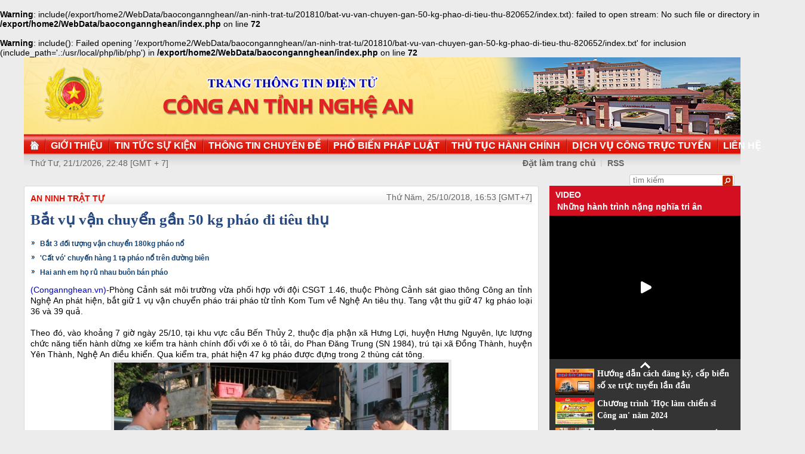

--- FILE ---
content_type: text/html
request_url: http://congan.nghean.gov.vn/an-ninh-trat-tu/201810/bat-vu-van-chuyen-gan-50-kg-phao-di-tieu-thu-820652/
body_size: 4675
content:
<br />
<b>Warning</b>:  include(/export/home2/WebData/baocongannghean//an-ninh-trat-tu/201810/bat-vu-van-chuyen-gan-50-kg-phao-di-tieu-thu-820652/index.txt): failed to open stream: No such file or directory in <b>/export/home2/WebData/baocongannghean/index.php</b> on line <b>72</b><br />
<br />
<b>Warning</b>:  include(): Failed opening '/export/home2/WebData/baocongannghean//an-ninh-trat-tu/201810/bat-vu-van-chuyen-gan-50-kg-phao-di-tieu-thu-820652/index.txt' for inclusion (include_path='.:/usr/local/php/lib/php') in <b>/export/home2/WebData/baocongannghean/index.php</b> on line <b>72</b><br />
<!DOCTYPE html PUBLIC "-//W3C//DTD XHTML 1.0 Transitional//EN" "http://www.w3.org/TR/xhtml1/DTD/xhtml1-transitional.dtd"><html xmlns="http://www.w3.org/1999/xhtml" lang="vi" xml:lang="vi"><head>
  <meta http-equiv="content-type" content="text/html; charset=utf-8"/>
  <link rel="alternate" href="/index.rss" type="application/rss+xml" class="rss" title="RSS Feed"/>
  <link rel="shortcut icon" type="image/x-icon" href="/common/v1/image/favico.png" sizes="16x16"/>
  <title>Bắt vụ vận chuyển gần 50 kg pháo đi tiêu thụ - Báo Công An Nghệ An điện tử</title>
  <meta property="og:title" content="Bắt vụ vận chuyển gần 50 kg pháo đi tiêu thụ"/>
  <meta name="description" content="Phòng Cảnh sát môi trường vừa phối hợp với đội CSGT 1.46, thuộc Phòng Cảnh sát giao thông Công an tỉnh Nghệ An phát hiện, bắt giữ 1 vụ vận chuyển pháo trái pháo từ tỉnh Kom Tum về Nghệ An tiêu thụ. Tang vật thu giữ 47 kg pháo loại 36 và 39 quả.&#xA;  ( vận chuyển,  bắt giữ,  xe khách, pháo)"/>
  <meta property="og:description" content="Phòng Cảnh sát môi trường vừa phối hợp với đội CSGT 1.46, thuộc Phòng Cảnh sát giao thông Công an tỉnh Nghệ An phát hiện, bắt giữ 1 vụ vận chuyển pháo trái pháo từ tỉnh Kom Tum về Nghệ An tiêu thụ. Tang vật thu giữ 47 kg pháo loại 36 và 39 quả.&#xA; "/>
  <meta property="og:url" content="http://congannghean.vn/an-ninh-trat-tu/201810/bat-vu-van-chuyen-gan-50-kg-phao-di-tieu-thu-820652/"/>
  <meta property="og:image" content="http://congannghean.vn/dataimages/201810/original/images1475085_IMG_2831_1_.JPG"/>
  <meta name="keywords" content=" vận chuyển,  bắt giữ,  xe khách, pháo"/>
  <meta property="og:type" content="article"/>
  <meta property="og:site_name" content="Báo Công An Nghệ An"/>
  <meta http-equiv="Content-Language" content="vi"/>
  <meta name="truelife-key" content="2865878"/>
  <link rel="stylesheet" type="text/css" href="/common/v1/css/main.css"/>
  <script type="text/javascript" src="/common/v1/jquery/jquery-1.8.2.min.js">.</script>
  <script type="text/javascript" src="/common/player/jwplayer.min.js">.</script>
  <script type="text/javascript" src="/common/player/player.js">.</script>
  <script type="text/javascript" src="/common/v1/js/mobiledetect.js">.</script>
</head> <body> 
<script language="JavaScript" src="/common/v1/js/layout_2346.js"></script><script src="http://c1.truelife.vn/flat/common/head.load.min.js?_dc=1303181023">.</script><div id="main"><div id="page-info" style="display:none;">
<div id="site-id">264</div>
<div id="cate-id">3625</div>
<div id="cate-name">BaoCongAnNgheAn>>An ninh trật tự</div>
<div id="cate-title">An ninh trật tự</div>
<div id="cate-url">/an-ninh-trat-tu/</div>
<div id="cate-uri">an-ninh-trat-tu</div>
<div id="part-id">1364</div>
<div id="cate-class">An ninh trật tự</div>
<div id="article-id">967492</div>
<div id="article-title">Bắt vụ vận chuyển gần 50 kg pháo đi tiêu thụ</div>
<div id="article-feedback">1</div>
<div id="parent-cate-id"></div>
<div id="parent-cate-title">null</div>
<div id="parent-cate-uri"></div>
<div id="parent-cate-url"></div>
<div id="article-type">Article</div>
<div id="avatar">/dataimages/201810//normal/images1475085_IMG_2831_1_.JPG</div>
<div id="community-id">2865878</div>
</div>
<script language="JavaScript">VO5598();</script><script language="JavaScript">VO5868();</script><div id="body"><div class="col1"><div class="cate-nav"><div class="nav">
  <a class="first" href="/an-ninh-trat-tu/">An ninh trật tự</a>
  <div class="clear">.</div>
</div>
<div id="date" class="date">Thứ Năm, 25/10/2018, 16:53 [GMT+7]</div>
<div class="clear"></div></div><div class="article"><h1 id="title" class="title">Bắt vụ vận chuyển gần 50 kg pháo đi tiêu thụ</h1>
<div id="content" class="content row">
			<div style="text-align: justify;"><div>
  <table class="rl center">
    <tbody>
      <tr>
        <th style="display: none">TIN LIÊN QUAN</th>
      </tr>
      <tr>
        <td>
          <ul>
            <li>
              <a class="Article" href="/an-ninh-trat-tu/201810/cong-an-huyen-nghia-dan-bat-3-doi-tuong-van-chuyen-180kg-phao-no-820236/">Bắt 3 đối tượng vận chuyển 180kg pháo nổ</a>
            </li>
            <li>
              <a class="Article" href="/an-ninh-trat-tu/201810/cat-vo-chuyen-hang-1-ta-phao-no-tren-duong-bien-819866/">'Cất vó' chuyến hàng 1 tạ pháo nổ trên đường biên</a>
            </li>
            <li>
              <a class="Article" href="/an-ninh-trat-tu/201810/hai-anh-em-ho-ru-nhau-buon-ban-phao-819690/">Hai anh em họ rủ nhau buôn bán pháo</a>
            </li>
          </ul>
        </td>
      </tr>
    </tbody>
  </table>
</div>
</div>
<div style="text-align: justify;"><span style="font-size:14px;"><span style="color:#0000cd;">(Congannghean.vn)</span>-Phòng Cảnh sát môi trường vừa phối hợp với đội CSGT 1.46, thuộc Phòng Cảnh sát giao thông Công an tỉnh Nghệ An phát hiện, bắt giữ 1 vụ vận chuyển pháo trái pháo từ tỉnh Kom Tum về Nghệ An tiêu thụ. Tang vật thu giữ 47 kg pháo loại 36 và 39 quả.</span></div>
<div style="text-align: justify;">&nbsp;</div>
<div style="text-align: justify;"><span style="font-size:14px;">Theo đó, vào khoảng 7 giờ ngày 25/10, tại khu vực cầu Bến Thủy 2, thuộc địa phận xã Hưng Lợi, huyện Hưng Nguyên, lực lượng chức năng tiến hành dừng xe kiểm tra hành chính đối với xe ô tô tải, do Phan Đăng Trung (SN 1984), trú tại xã Đồng Thành, huyện Yên Thành, Nghệ An điều khiển. Qua kiểm tra, phát hiện 47 kg pháo được đựng trong 2 thùng cát tông.&nbsp;</span></div>
<div style="text-align: justify;">
<table align="center" class="image center" width="560">
<tbody>
<tr>
	<td><img alt=" Lực lượng chức năng tiến hành thu giữ số pháo" src="/dataimages/201810/original/images1475085_IMG_2831_1_.JPG" style="width: 560px; height: 372px;" /></td>
</tr>
<tr>
	<td class="image_desc">Lực lượng chức năng tiến hành thu giữ số pháo</td>
</tr>
</tbody>
</table>
</div>
<div style="text-align: justify;"><span style="font-size:14px;">Theo lái xe, số pháo trên được vận chuyển thuê từ tỉnh Kom Tum về Nghệ An để tiêu thụ. Hiện vụ việc đang được Cơ quan chức năng tiến hành xử lý theo đúng quy định của pháp luật.</span></div>
               <div class="clear">.</div>
</div>
<div class="signature"><p>PV</p></div>
<div id="tags" style="display: block;"><span>Tags: </span><span id="tags_list"><a class="tag" target="_blank" href="/tim-kiem/?key=pháo&chinhxac=true">pháo</a><a class="tag" target="_blank" href="/tim-kiem/?key= bắt giữ&chinhxac=true"> bắt giữ</a><a class="tag" target="_blank" href="/tim-kiem/?key= vận chuyển&chinhxac=true"> vận chuyển</a><a class="tag" target="_blank" href="/tim-kiem/?key= xe khách&chinhxac=true"> xe khách</a></span></div><div class="clear">.</div><div class="social" id="social-bottom">
  <a title="Đăng lên Facebook" target="_blank" class="facebook" href="http://www.facebook.com/share.php?u=">
							Đăng lên Facebook
						</a>
  <a href="http://linkhay.com/submit?link_url=" target="_blank" title="Đưa bài viết lên linkhay!" class="linkhay">
							Đưa bài viết lên linkhay
						</a>
  <a href="http://www.google.com/bookmarks/mark?op=edit&bkmk=" target="_blank" title="Đưa bài viết lên Google Bookmarks" class="google">
							Đưa bài viết lên Google Bookmarks
						</a>
  <a href="http://twitter.com/intent/session?original_referer=" target="_blank" title="Đăng lên Twitter" class="twitter">
							Đăng lên Twitter
						</a>
  <a href="javascript:add_this(this)" title="Chia sẻ" class="addthis addthis_button">Chia sẻ</a>
  <a title="In bài này" href="javascript: print_article();" class="print">In bài viết này</a>
  <div class="clear">.</div>
</div>
<script language="JavaScript">VO6788();</script><div class="box-feedback" articleId="Baocana-967492">
  <input type="hidden" class="lead" value="Bắt vụ vận chuyển gần 50 kg pháo đi tiêu thụ"/><div class="feedback-place" template=".vodanh"></div></div>
<div id="others-new" class="other row15"><div class="cate-title">Các tin khác</div><ul class="list-simple"><li><a class="title-1" href="/an-ninh-trat-tu/201810/giam-doc-doanh-nghiep-cung-3-nhan-vien-bi-bat-vi-dung-hung-khi-de-doi-no-820514/">Giám đốc doanh nghiệp cùng 3 nhân viên bị bắt vì dùng hung khí để đòi nợ</a></li><li class="odd"><a class="title-1" href="/an-ninh-trat-tu/201810/bat-doi-tuong-tang-tru-hon-300-vien-hong-phien-820533/">Bắt đối tượng tàng trữ hơn 300 viên hồng phiến.</a></li><div class="clear">.</div><li><a class="title-1" href="/an-ninh-trat-tu/201810/2-nu-quai-lua-dao-gan-35-ti-dong-820324/">2 'nữ quái' lừa đảo gần 35 tỉ đồng</a></li><li class="odd"><a class="title-1" href="/an-ninh-trat-tu/canh-giac/201810/canh-giac-voi-hanh-vi-mao-danh-bao-cong-an-nghe-an-820410/">Cảnh giác với hành vi mạo danh Báo Công an Nghệ An</a></li><div class="clear">.</div><li><a class="title-1" href="/an-ninh-trat-tu/201810/giau-ma-tuy-tai-ki-ot-cho-thue-ga-thanh-nien-linh-an-20-nam-tu-820317/">Giấu ma túy tại ki-ốt cho thuê, gã thanh niên lĩnh án 20 năm tù</a></li><li class="odd"><a class="title-1" href="/an-ninh-trat-tu/201810/cong-an-huyen-nghia-dan-bat-3-doi-tuong-van-chuyen-180kg-phao-no-820236/">Bắt 3 đối tượng vận chuyển 180kg pháo nổ</a></li><div class="clear">.</div><li><a class="title-1" href="/an-ninh-trat-tu/201810/cong-an-huong-son-bat-qua-tang-3-doi-tuong-su-dung-trai-phep-chat-ma-tuy-820313/">Bắt quả tang 3 đối tượng sử dụng trái phép chất ma túy</a></li><li class="odd"><a class="title-1" href="/an-ninh-trat-tu/201810/linh-20-nam-tu-vi-700-ngan-tien-cong-820183/">Lĩnh 20 năm tù vì 700 ngàn tiền công</a></li><div class="clear">.</div><li><a class="title-1" href="/an-ninh-trat-tu/201810/vay-tien-ti-roi-bo-tron-khoi-dia-phuong-820141/">Vay tiền tỉ rồi bỏ trốn khỏi địa phương</a></li><li class="odd"><a class="title-1" href="/an-ninh-trat-tu/201810/da-tron-thi-hanh-an-con-om-luu-dan-co-thu-820128/">Đã trốn thi hành án còn ôm lựu đạn cố thủ</a></li><div class="clear">.</div></ul></div></div></div><div class="col2"><script language="JavaScript">VO5674();</script><script language="JavaScript">VO5626();</script><script language="JavaScript">VO5628();</script><script language="JavaScript">VO5676();</script><script language="JavaScript">VO5630();</script><script language="JavaScript">VO5678();</script><script language="JavaScript">VO5652();</script><script language="JavaScript">VO5680();</script></div><div class="clear"></div></div><div class="col-right"><script language="JavaScript">VO5946();</script></div><div class="clear"></div><script language="JavaScript">VO5632();</script><script type="text/javascript" src="http://truelife.vn/of/2865878/common/adman/js/an-ninh-trat-tu.js">,</script>
<script src="http://truelife.vn/of/2865878/common/adman/js/list.js" type="text/javascript">.</script>
<img id="stat_img" alt="" src="" width="0" height="0">
</img>
<script language="javascript"> 
			var stats_url = '/service/statistic/statcollector.do';
			 var stats_src = stats_url + '?u=2&s=264&c=3625&p=967492&t=Bắt vụ vận chuyển gần 50 kg pháo đi tiêu thụ&cp=' + Math.random();
			var r = "baocongannghean";
			if (document.referrer) {
				r = escape(document.referrer);
			}
			document.getElementById("stat_img").setAttribute("src", stats_src.replace("_referrer_", r));
		</script><script>
  (function(i,s,o,g,r,a,m){i['GoogleAnalyticsObject']=r;i[r]=i[r]||function(){
  (i[r].q=i[r].q||[]).push(arguments)},i[r].l=1*new Date();a=s.createElement(o),
  m=s.getElementsByTagName(o)[0];a.async=1;a.src=g;m.parentNode.insertBefore(a,m)
  })(window,document,'script','//www.google-analytics.com/analytics.js','ga');

  ga('create', 'UA-31351222-13', 'congannghean.vn');
  ga('send', 'pageview');

</script></div><script language="JavaScript">VO6106();</script><script type="text/javascript" src="/common/v1/js/main.js">.</script>

</body>
</html>

--- FILE ---
content_type: text/html; charset=utf-8
request_url: https://www.youtube-nocookie.com/embed/7RmnK4s5BEA?si=q0geTcsNzgaduRBw&controls=0
body_size: 46849
content:
<!DOCTYPE html><html lang="en" dir="ltr" data-cast-api-enabled="true"><head><meta name="viewport" content="width=device-width, initial-scale=1"><script nonce="tx0YJxJ6iEwgm2BU6e8BvA">if ('undefined' == typeof Symbol || 'undefined' == typeof Symbol.iterator) {delete Array.prototype.entries;}</script><style name="www-roboto" nonce="Q0dY1Yn7CVr2fqWGyUS8wA">@font-face{font-family:'Roboto';font-style:normal;font-weight:400;font-stretch:100%;src:url(//fonts.gstatic.com/s/roboto/v48/KFO7CnqEu92Fr1ME7kSn66aGLdTylUAMa3GUBHMdazTgWw.woff2)format('woff2');unicode-range:U+0460-052F,U+1C80-1C8A,U+20B4,U+2DE0-2DFF,U+A640-A69F,U+FE2E-FE2F;}@font-face{font-family:'Roboto';font-style:normal;font-weight:400;font-stretch:100%;src:url(//fonts.gstatic.com/s/roboto/v48/KFO7CnqEu92Fr1ME7kSn66aGLdTylUAMa3iUBHMdazTgWw.woff2)format('woff2');unicode-range:U+0301,U+0400-045F,U+0490-0491,U+04B0-04B1,U+2116;}@font-face{font-family:'Roboto';font-style:normal;font-weight:400;font-stretch:100%;src:url(//fonts.gstatic.com/s/roboto/v48/KFO7CnqEu92Fr1ME7kSn66aGLdTylUAMa3CUBHMdazTgWw.woff2)format('woff2');unicode-range:U+1F00-1FFF;}@font-face{font-family:'Roboto';font-style:normal;font-weight:400;font-stretch:100%;src:url(//fonts.gstatic.com/s/roboto/v48/KFO7CnqEu92Fr1ME7kSn66aGLdTylUAMa3-UBHMdazTgWw.woff2)format('woff2');unicode-range:U+0370-0377,U+037A-037F,U+0384-038A,U+038C,U+038E-03A1,U+03A3-03FF;}@font-face{font-family:'Roboto';font-style:normal;font-weight:400;font-stretch:100%;src:url(//fonts.gstatic.com/s/roboto/v48/KFO7CnqEu92Fr1ME7kSn66aGLdTylUAMawCUBHMdazTgWw.woff2)format('woff2');unicode-range:U+0302-0303,U+0305,U+0307-0308,U+0310,U+0312,U+0315,U+031A,U+0326-0327,U+032C,U+032F-0330,U+0332-0333,U+0338,U+033A,U+0346,U+034D,U+0391-03A1,U+03A3-03A9,U+03B1-03C9,U+03D1,U+03D5-03D6,U+03F0-03F1,U+03F4-03F5,U+2016-2017,U+2034-2038,U+203C,U+2040,U+2043,U+2047,U+2050,U+2057,U+205F,U+2070-2071,U+2074-208E,U+2090-209C,U+20D0-20DC,U+20E1,U+20E5-20EF,U+2100-2112,U+2114-2115,U+2117-2121,U+2123-214F,U+2190,U+2192,U+2194-21AE,U+21B0-21E5,U+21F1-21F2,U+21F4-2211,U+2213-2214,U+2216-22FF,U+2308-230B,U+2310,U+2319,U+231C-2321,U+2336-237A,U+237C,U+2395,U+239B-23B7,U+23D0,U+23DC-23E1,U+2474-2475,U+25AF,U+25B3,U+25B7,U+25BD,U+25C1,U+25CA,U+25CC,U+25FB,U+266D-266F,U+27C0-27FF,U+2900-2AFF,U+2B0E-2B11,U+2B30-2B4C,U+2BFE,U+3030,U+FF5B,U+FF5D,U+1D400-1D7FF,U+1EE00-1EEFF;}@font-face{font-family:'Roboto';font-style:normal;font-weight:400;font-stretch:100%;src:url(//fonts.gstatic.com/s/roboto/v48/KFO7CnqEu92Fr1ME7kSn66aGLdTylUAMaxKUBHMdazTgWw.woff2)format('woff2');unicode-range:U+0001-000C,U+000E-001F,U+007F-009F,U+20DD-20E0,U+20E2-20E4,U+2150-218F,U+2190,U+2192,U+2194-2199,U+21AF,U+21E6-21F0,U+21F3,U+2218-2219,U+2299,U+22C4-22C6,U+2300-243F,U+2440-244A,U+2460-24FF,U+25A0-27BF,U+2800-28FF,U+2921-2922,U+2981,U+29BF,U+29EB,U+2B00-2BFF,U+4DC0-4DFF,U+FFF9-FFFB,U+10140-1018E,U+10190-1019C,U+101A0,U+101D0-101FD,U+102E0-102FB,U+10E60-10E7E,U+1D2C0-1D2D3,U+1D2E0-1D37F,U+1F000-1F0FF,U+1F100-1F1AD,U+1F1E6-1F1FF,U+1F30D-1F30F,U+1F315,U+1F31C,U+1F31E,U+1F320-1F32C,U+1F336,U+1F378,U+1F37D,U+1F382,U+1F393-1F39F,U+1F3A7-1F3A8,U+1F3AC-1F3AF,U+1F3C2,U+1F3C4-1F3C6,U+1F3CA-1F3CE,U+1F3D4-1F3E0,U+1F3ED,U+1F3F1-1F3F3,U+1F3F5-1F3F7,U+1F408,U+1F415,U+1F41F,U+1F426,U+1F43F,U+1F441-1F442,U+1F444,U+1F446-1F449,U+1F44C-1F44E,U+1F453,U+1F46A,U+1F47D,U+1F4A3,U+1F4B0,U+1F4B3,U+1F4B9,U+1F4BB,U+1F4BF,U+1F4C8-1F4CB,U+1F4D6,U+1F4DA,U+1F4DF,U+1F4E3-1F4E6,U+1F4EA-1F4ED,U+1F4F7,U+1F4F9-1F4FB,U+1F4FD-1F4FE,U+1F503,U+1F507-1F50B,U+1F50D,U+1F512-1F513,U+1F53E-1F54A,U+1F54F-1F5FA,U+1F610,U+1F650-1F67F,U+1F687,U+1F68D,U+1F691,U+1F694,U+1F698,U+1F6AD,U+1F6B2,U+1F6B9-1F6BA,U+1F6BC,U+1F6C6-1F6CF,U+1F6D3-1F6D7,U+1F6E0-1F6EA,U+1F6F0-1F6F3,U+1F6F7-1F6FC,U+1F700-1F7FF,U+1F800-1F80B,U+1F810-1F847,U+1F850-1F859,U+1F860-1F887,U+1F890-1F8AD,U+1F8B0-1F8BB,U+1F8C0-1F8C1,U+1F900-1F90B,U+1F93B,U+1F946,U+1F984,U+1F996,U+1F9E9,U+1FA00-1FA6F,U+1FA70-1FA7C,U+1FA80-1FA89,U+1FA8F-1FAC6,U+1FACE-1FADC,U+1FADF-1FAE9,U+1FAF0-1FAF8,U+1FB00-1FBFF;}@font-face{font-family:'Roboto';font-style:normal;font-weight:400;font-stretch:100%;src:url(//fonts.gstatic.com/s/roboto/v48/KFO7CnqEu92Fr1ME7kSn66aGLdTylUAMa3OUBHMdazTgWw.woff2)format('woff2');unicode-range:U+0102-0103,U+0110-0111,U+0128-0129,U+0168-0169,U+01A0-01A1,U+01AF-01B0,U+0300-0301,U+0303-0304,U+0308-0309,U+0323,U+0329,U+1EA0-1EF9,U+20AB;}@font-face{font-family:'Roboto';font-style:normal;font-weight:400;font-stretch:100%;src:url(//fonts.gstatic.com/s/roboto/v48/KFO7CnqEu92Fr1ME7kSn66aGLdTylUAMa3KUBHMdazTgWw.woff2)format('woff2');unicode-range:U+0100-02BA,U+02BD-02C5,U+02C7-02CC,U+02CE-02D7,U+02DD-02FF,U+0304,U+0308,U+0329,U+1D00-1DBF,U+1E00-1E9F,U+1EF2-1EFF,U+2020,U+20A0-20AB,U+20AD-20C0,U+2113,U+2C60-2C7F,U+A720-A7FF;}@font-face{font-family:'Roboto';font-style:normal;font-weight:400;font-stretch:100%;src:url(//fonts.gstatic.com/s/roboto/v48/KFO7CnqEu92Fr1ME7kSn66aGLdTylUAMa3yUBHMdazQ.woff2)format('woff2');unicode-range:U+0000-00FF,U+0131,U+0152-0153,U+02BB-02BC,U+02C6,U+02DA,U+02DC,U+0304,U+0308,U+0329,U+2000-206F,U+20AC,U+2122,U+2191,U+2193,U+2212,U+2215,U+FEFF,U+FFFD;}@font-face{font-family:'Roboto';font-style:normal;font-weight:500;font-stretch:100%;src:url(//fonts.gstatic.com/s/roboto/v48/KFO7CnqEu92Fr1ME7kSn66aGLdTylUAMa3GUBHMdazTgWw.woff2)format('woff2');unicode-range:U+0460-052F,U+1C80-1C8A,U+20B4,U+2DE0-2DFF,U+A640-A69F,U+FE2E-FE2F;}@font-face{font-family:'Roboto';font-style:normal;font-weight:500;font-stretch:100%;src:url(//fonts.gstatic.com/s/roboto/v48/KFO7CnqEu92Fr1ME7kSn66aGLdTylUAMa3iUBHMdazTgWw.woff2)format('woff2');unicode-range:U+0301,U+0400-045F,U+0490-0491,U+04B0-04B1,U+2116;}@font-face{font-family:'Roboto';font-style:normal;font-weight:500;font-stretch:100%;src:url(//fonts.gstatic.com/s/roboto/v48/KFO7CnqEu92Fr1ME7kSn66aGLdTylUAMa3CUBHMdazTgWw.woff2)format('woff2');unicode-range:U+1F00-1FFF;}@font-face{font-family:'Roboto';font-style:normal;font-weight:500;font-stretch:100%;src:url(//fonts.gstatic.com/s/roboto/v48/KFO7CnqEu92Fr1ME7kSn66aGLdTylUAMa3-UBHMdazTgWw.woff2)format('woff2');unicode-range:U+0370-0377,U+037A-037F,U+0384-038A,U+038C,U+038E-03A1,U+03A3-03FF;}@font-face{font-family:'Roboto';font-style:normal;font-weight:500;font-stretch:100%;src:url(//fonts.gstatic.com/s/roboto/v48/KFO7CnqEu92Fr1ME7kSn66aGLdTylUAMawCUBHMdazTgWw.woff2)format('woff2');unicode-range:U+0302-0303,U+0305,U+0307-0308,U+0310,U+0312,U+0315,U+031A,U+0326-0327,U+032C,U+032F-0330,U+0332-0333,U+0338,U+033A,U+0346,U+034D,U+0391-03A1,U+03A3-03A9,U+03B1-03C9,U+03D1,U+03D5-03D6,U+03F0-03F1,U+03F4-03F5,U+2016-2017,U+2034-2038,U+203C,U+2040,U+2043,U+2047,U+2050,U+2057,U+205F,U+2070-2071,U+2074-208E,U+2090-209C,U+20D0-20DC,U+20E1,U+20E5-20EF,U+2100-2112,U+2114-2115,U+2117-2121,U+2123-214F,U+2190,U+2192,U+2194-21AE,U+21B0-21E5,U+21F1-21F2,U+21F4-2211,U+2213-2214,U+2216-22FF,U+2308-230B,U+2310,U+2319,U+231C-2321,U+2336-237A,U+237C,U+2395,U+239B-23B7,U+23D0,U+23DC-23E1,U+2474-2475,U+25AF,U+25B3,U+25B7,U+25BD,U+25C1,U+25CA,U+25CC,U+25FB,U+266D-266F,U+27C0-27FF,U+2900-2AFF,U+2B0E-2B11,U+2B30-2B4C,U+2BFE,U+3030,U+FF5B,U+FF5D,U+1D400-1D7FF,U+1EE00-1EEFF;}@font-face{font-family:'Roboto';font-style:normal;font-weight:500;font-stretch:100%;src:url(//fonts.gstatic.com/s/roboto/v48/KFO7CnqEu92Fr1ME7kSn66aGLdTylUAMaxKUBHMdazTgWw.woff2)format('woff2');unicode-range:U+0001-000C,U+000E-001F,U+007F-009F,U+20DD-20E0,U+20E2-20E4,U+2150-218F,U+2190,U+2192,U+2194-2199,U+21AF,U+21E6-21F0,U+21F3,U+2218-2219,U+2299,U+22C4-22C6,U+2300-243F,U+2440-244A,U+2460-24FF,U+25A0-27BF,U+2800-28FF,U+2921-2922,U+2981,U+29BF,U+29EB,U+2B00-2BFF,U+4DC0-4DFF,U+FFF9-FFFB,U+10140-1018E,U+10190-1019C,U+101A0,U+101D0-101FD,U+102E0-102FB,U+10E60-10E7E,U+1D2C0-1D2D3,U+1D2E0-1D37F,U+1F000-1F0FF,U+1F100-1F1AD,U+1F1E6-1F1FF,U+1F30D-1F30F,U+1F315,U+1F31C,U+1F31E,U+1F320-1F32C,U+1F336,U+1F378,U+1F37D,U+1F382,U+1F393-1F39F,U+1F3A7-1F3A8,U+1F3AC-1F3AF,U+1F3C2,U+1F3C4-1F3C6,U+1F3CA-1F3CE,U+1F3D4-1F3E0,U+1F3ED,U+1F3F1-1F3F3,U+1F3F5-1F3F7,U+1F408,U+1F415,U+1F41F,U+1F426,U+1F43F,U+1F441-1F442,U+1F444,U+1F446-1F449,U+1F44C-1F44E,U+1F453,U+1F46A,U+1F47D,U+1F4A3,U+1F4B0,U+1F4B3,U+1F4B9,U+1F4BB,U+1F4BF,U+1F4C8-1F4CB,U+1F4D6,U+1F4DA,U+1F4DF,U+1F4E3-1F4E6,U+1F4EA-1F4ED,U+1F4F7,U+1F4F9-1F4FB,U+1F4FD-1F4FE,U+1F503,U+1F507-1F50B,U+1F50D,U+1F512-1F513,U+1F53E-1F54A,U+1F54F-1F5FA,U+1F610,U+1F650-1F67F,U+1F687,U+1F68D,U+1F691,U+1F694,U+1F698,U+1F6AD,U+1F6B2,U+1F6B9-1F6BA,U+1F6BC,U+1F6C6-1F6CF,U+1F6D3-1F6D7,U+1F6E0-1F6EA,U+1F6F0-1F6F3,U+1F6F7-1F6FC,U+1F700-1F7FF,U+1F800-1F80B,U+1F810-1F847,U+1F850-1F859,U+1F860-1F887,U+1F890-1F8AD,U+1F8B0-1F8BB,U+1F8C0-1F8C1,U+1F900-1F90B,U+1F93B,U+1F946,U+1F984,U+1F996,U+1F9E9,U+1FA00-1FA6F,U+1FA70-1FA7C,U+1FA80-1FA89,U+1FA8F-1FAC6,U+1FACE-1FADC,U+1FADF-1FAE9,U+1FAF0-1FAF8,U+1FB00-1FBFF;}@font-face{font-family:'Roboto';font-style:normal;font-weight:500;font-stretch:100%;src:url(//fonts.gstatic.com/s/roboto/v48/KFO7CnqEu92Fr1ME7kSn66aGLdTylUAMa3OUBHMdazTgWw.woff2)format('woff2');unicode-range:U+0102-0103,U+0110-0111,U+0128-0129,U+0168-0169,U+01A0-01A1,U+01AF-01B0,U+0300-0301,U+0303-0304,U+0308-0309,U+0323,U+0329,U+1EA0-1EF9,U+20AB;}@font-face{font-family:'Roboto';font-style:normal;font-weight:500;font-stretch:100%;src:url(//fonts.gstatic.com/s/roboto/v48/KFO7CnqEu92Fr1ME7kSn66aGLdTylUAMa3KUBHMdazTgWw.woff2)format('woff2');unicode-range:U+0100-02BA,U+02BD-02C5,U+02C7-02CC,U+02CE-02D7,U+02DD-02FF,U+0304,U+0308,U+0329,U+1D00-1DBF,U+1E00-1E9F,U+1EF2-1EFF,U+2020,U+20A0-20AB,U+20AD-20C0,U+2113,U+2C60-2C7F,U+A720-A7FF;}@font-face{font-family:'Roboto';font-style:normal;font-weight:500;font-stretch:100%;src:url(//fonts.gstatic.com/s/roboto/v48/KFO7CnqEu92Fr1ME7kSn66aGLdTylUAMa3yUBHMdazQ.woff2)format('woff2');unicode-range:U+0000-00FF,U+0131,U+0152-0153,U+02BB-02BC,U+02C6,U+02DA,U+02DC,U+0304,U+0308,U+0329,U+2000-206F,U+20AC,U+2122,U+2191,U+2193,U+2212,U+2215,U+FEFF,U+FFFD;}</style><script name="www-roboto" nonce="tx0YJxJ6iEwgm2BU6e8BvA">if (document.fonts && document.fonts.load) {document.fonts.load("400 10pt Roboto", "E"); document.fonts.load("500 10pt Roboto", "E");}</script><link rel="stylesheet" href="/s/player/b95b0e7a/www-player.css" name="www-player" nonce="Q0dY1Yn7CVr2fqWGyUS8wA"><style nonce="Q0dY1Yn7CVr2fqWGyUS8wA">html {overflow: hidden;}body {font: 12px Roboto, Arial, sans-serif; background-color: #000; color: #fff; height: 100%; width: 100%; overflow: hidden; position: absolute; margin: 0; padding: 0;}#player {width: 100%; height: 100%;}h1 {text-align: center; color: #fff;}h3 {margin-top: 6px; margin-bottom: 3px;}.player-unavailable {position: absolute; top: 0; left: 0; right: 0; bottom: 0; padding: 25px; font-size: 13px; background: url(/img/meh7.png) 50% 65% no-repeat;}.player-unavailable .message {text-align: left; margin: 0 -5px 15px; padding: 0 5px 14px; border-bottom: 1px solid #888; font-size: 19px; font-weight: normal;}.player-unavailable a {color: #167ac6; text-decoration: none;}</style><script nonce="tx0YJxJ6iEwgm2BU6e8BvA">var ytcsi={gt:function(n){n=(n||"")+"data_";return ytcsi[n]||(ytcsi[n]={tick:{},info:{},gel:{preLoggedGelInfos:[]}})},now:window.performance&&window.performance.timing&&window.performance.now&&window.performance.timing.navigationStart?function(){return window.performance.timing.navigationStart+window.performance.now()}:function(){return(new Date).getTime()},tick:function(l,t,n){var ticks=ytcsi.gt(n).tick;var v=t||ytcsi.now();if(ticks[l]){ticks["_"+l]=ticks["_"+l]||[ticks[l]];ticks["_"+l].push(v)}ticks[l]=
v},info:function(k,v,n){ytcsi.gt(n).info[k]=v},infoGel:function(p,n){ytcsi.gt(n).gel.preLoggedGelInfos.push(p)},setStart:function(t,n){ytcsi.tick("_start",t,n)}};
(function(w,d){function isGecko(){if(!w.navigator)return false;try{if(w.navigator.userAgentData&&w.navigator.userAgentData.brands&&w.navigator.userAgentData.brands.length){var brands=w.navigator.userAgentData.brands;var i=0;for(;i<brands.length;i++)if(brands[i]&&brands[i].brand==="Firefox")return true;return false}}catch(e){setTimeout(function(){throw e;})}if(!w.navigator.userAgent)return false;var ua=w.navigator.userAgent;return ua.indexOf("Gecko")>0&&ua.toLowerCase().indexOf("webkit")<0&&ua.indexOf("Edge")<
0&&ua.indexOf("Trident")<0&&ua.indexOf("MSIE")<0}ytcsi.setStart(w.performance?w.performance.timing.responseStart:null);var isPrerender=(d.visibilityState||d.webkitVisibilityState)=="prerender";var vName=!d.visibilityState&&d.webkitVisibilityState?"webkitvisibilitychange":"visibilitychange";if(isPrerender){var startTick=function(){ytcsi.setStart();d.removeEventListener(vName,startTick)};d.addEventListener(vName,startTick,false)}if(d.addEventListener)d.addEventListener(vName,function(){ytcsi.tick("vc")},
false);if(isGecko()){var isHidden=(d.visibilityState||d.webkitVisibilityState)=="hidden";if(isHidden)ytcsi.tick("vc")}var slt=function(el,t){setTimeout(function(){var n=ytcsi.now();el.loadTime=n;if(el.slt)el.slt()},t)};w.__ytRIL=function(el){if(!el.getAttribute("data-thumb"))if(w.requestAnimationFrame)w.requestAnimationFrame(function(){slt(el,0)});else slt(el,16)}})(window,document);
</script><script nonce="tx0YJxJ6iEwgm2BU6e8BvA">var ytcfg={d:function(){return window.yt&&yt.config_||ytcfg.data_||(ytcfg.data_={})},get:function(k,o){return k in ytcfg.d()?ytcfg.d()[k]:o},set:function(){var a=arguments;if(a.length>1)ytcfg.d()[a[0]]=a[1];else{var k;for(k in a[0])ytcfg.d()[k]=a[0][k]}}};
ytcfg.set({"CLIENT_CANARY_STATE":"none","DEVICE":"cbr\u003dChrome\u0026cbrand\u003dapple\u0026cbrver\u003d131.0.0.0\u0026ceng\u003dWebKit\u0026cengver\u003d537.36\u0026cos\u003dMacintosh\u0026cosver\u003d10_15_7\u0026cplatform\u003dDESKTOP","EVENT_ID":"sVdxaaXeI7-T_bkPmoG4yQk","EXPERIMENT_FLAGS":{"ab_det_apb_b":true,"ab_det_apm":true,"ab_det_el_h":true,"ab_det_el_h_v2":true,"ab_det_em_inj":true,"ab_fk_sk_cl":true,"ab_l_sig_st":true,"ab_l_sig_st_e":true,"action_companion_center_align_description":true,"allow_skip_networkless":true,"always_send_and_write":true,"att_web_record_metrics":true,"attmusi":true,"c3_enable_button_impression_logging":true,"c3_watch_page_component":true,"cancel_pending_navs":true,"clean_up_manual_attribution_header":true,"config_age_report_killswitch":true,"cow_optimize_idom_compat":true,"csi_config_handling_infra":true,"csi_on_gel":true,"delhi_mweb_colorful_sd":true,"delhi_mweb_colorful_sd_v2":true,"deprecate_csi_has_info":true,"deprecate_pair_servlet_enabled":true,"desktop_sparkles_light_cta_button":true,"disable_cached_masthead_data":true,"disable_child_node_auto_formatted_strings":true,"disable_log_to_visitor_layer":true,"disable_pacf_logging_for_memory_limited_tv":true,"embeds_enable_eid_enforcement_for_youtube":true,"embeds_enable_info_panel_dismissal":true,"embeds_enable_pfp_always_unbranded":true,"embeds_muted_autoplay_sound_fix":true,"embeds_serve_es6_client":true,"embeds_web_nwl_disable_nocookie":true,"embeds_web_updated_shorts_definition_fix":true,"enable_active_view_display_ad_renderer_web_home":true,"enable_ad_disclosure_banner_a11y_fix":true,"enable_chips_shelf_view_model_fully_reactive":true,"enable_client_creator_goal_ticker_bar_revamp":true,"enable_client_only_wiz_direct_reactions":true,"enable_client_sli_logging":true,"enable_client_streamz_web":true,"enable_client_ve_spec":true,"enable_cloud_save_error_popup_after_retry":true,"enable_dai_sdf_h5_preroll":true,"enable_datasync_id_header_in_web_vss_pings":true,"enable_default_mono_cta_migration_web_client":true,"enable_docked_chat_messages":true,"enable_drop_shadow_experiment":true,"enable_entity_store_from_dependency_injection":true,"enable_inline_muted_playback_on_web_search":true,"enable_inline_muted_playback_on_web_search_for_vdc":true,"enable_inline_muted_playback_on_web_search_for_vdcb":true,"enable_is_mini_app_page_active_bugfix":true,"enable_logging_first_user_action_after_game_ready":true,"enable_ltc_param_fetch_from_innertube":true,"enable_masthead_mweb_padding_fix":true,"enable_menu_renderer_button_in_mweb_hclr":true,"enable_mini_app_command_handler_mweb_fix":true,"enable_mini_guide_downloads_item":true,"enable_mixed_direction_formatted_strings":true,"enable_mweb_livestream_ui_update":true,"enable_mweb_new_caption_language_picker":true,"enable_names_handles_account_switcher":true,"enable_network_request_logging_on_game_events":true,"enable_new_paid_product_placement":true,"enable_open_in_new_tab_icon_for_short_dr_for_desktop_search":true,"enable_open_yt_content":true,"enable_origin_query_parameter_bugfix":true,"enable_pause_ads_on_ytv_html5":true,"enable_payments_purchase_manager":true,"enable_pdp_icon_prefetch":true,"enable_pl_r_si_fa":true,"enable_place_pivot_url":true,"enable_playable_a11y_label_with_badge_text":true,"enable_pv_screen_modern_text":true,"enable_removing_navbar_title_on_hashtag_page_mweb":true,"enable_rta_manager":true,"enable_sdf_companion_h5":true,"enable_sdf_dai_h5_midroll":true,"enable_sdf_h5_endemic_mid_post_roll":true,"enable_sdf_on_h5_unplugged_vod_midroll":true,"enable_sdf_shorts_player_bytes_h5":true,"enable_sending_unwrapped_game_audio_as_serialized_metadata":true,"enable_sfv_effect_pivot_url":true,"enable_shorts_new_carousel":true,"enable_skip_ad_guidance_prompt":true,"enable_skippable_ads_for_unplugged_ad_pod":true,"enable_smearing_expansion_dai":true,"enable_third_party_info":true,"enable_time_out_messages":true,"enable_timeline_view_modern_transcript_fe":true,"enable_video_display_compact_button_group_for_desktop_search":true,"enable_web_delhi_icons":true,"enable_web_home_top_landscape_image_layout_level_click":true,"enable_web_tiered_gel":true,"enable_window_constrained_buy_flow_dialog":true,"enable_wiz_queue_effect_and_on_init_initial_runs":true,"enable_ypc_spinners":true,"enable_yt_ata_iframe_authuser":true,"export_networkless_options":true,"export_player_version_to_ytconfig":true,"fill_single_video_with_notify_to_lasr":true,"fix_ad_miniplayer_controls_rendering":true,"fix_ads_tracking_for_swf_config_deprecation_mweb":true,"h5_companion_enable_adcpn_macro_substitution_for_click_pings":true,"h5_inplayer_enable_adcpn_macro_substitution_for_click_pings":true,"h5_reset_cache_and_filter_before_update_masthead":true,"hide_channel_creation_title_for_mweb":true,"high_ccv_client_side_caching_h5":true,"html5_force_debug_data_for_client_tmp_logs":true,"html5_log_trigger_events_with_debug_data":true,"html5_ssdai_enable_media_end_cue_range":true,"il_attach_cache_limit":true,"il_use_view_model_logging_context":true,"is_browser_support_for_webcam_streaming":true,"json_condensed_response":true,"kev_adb_pg":true,"kevlar_gel_error_routing":true,"kevlar_watch_cinematics":true,"live_chat_enable_controller_extraction":true,"live_chat_enable_rta_manager":true,"live_chat_increased_min_height":true,"log_click_with_layer_from_element_in_command_handler":true,"log_errors_through_nwl_on_retry":true,"mdx_enable_privacy_disclosure_ui":true,"mdx_load_cast_api_bootstrap_script":true,"medium_progress_bar_modification":true,"migrate_remaining_web_ad_badges_to_innertube":true,"mobile_account_menu_refresh":true,"mweb_account_linking_noapp":true,"mweb_after_render_to_scheduler":true,"mweb_allow_modern_search_suggest_behavior":true,"mweb_animated_actions":true,"mweb_app_upsell_button_direct_to_app":true,"mweb_big_progress_bar":true,"mweb_c3_enable_adaptive_signals":true,"mweb_c3_endscreen":true,"mweb_c3_endscreen_v2":true,"mweb_c3_library_page_enable_recent_shelf":true,"mweb_c3_remove_web_navigation_endpoint_data":true,"mweb_c3_use_canonical_from_player_response":true,"mweb_cinematic_watch":true,"mweb_command_handler":true,"mweb_delay_watch_initial_data":true,"mweb_disable_searchbar_scroll":true,"mweb_enable_fine_scrubbing_for_recs":true,"mweb_enable_keto_batch_player_fullscreen":true,"mweb_enable_keto_batch_player_progress_bar":true,"mweb_enable_keto_batch_player_tooltips":true,"mweb_enable_lockup_view_model_for_ucp":true,"mweb_enable_more_drawer":true,"mweb_enable_optional_fullscreen_landscape_locking":true,"mweb_enable_overlay_touch_manager":true,"mweb_enable_premium_carve_out_fix":true,"mweb_enable_refresh_detection":true,"mweb_enable_search_imp":true,"mweb_enable_sequence_signal":true,"mweb_enable_shorts_pivot_button":true,"mweb_enable_shorts_video_preload":true,"mweb_enable_skippables_on_jio_phone":true,"mweb_enable_storyboards":true,"mweb_enable_two_line_title_on_shorts":true,"mweb_enable_varispeed_controller":true,"mweb_enable_watch_feed_infinite_scroll":true,"mweb_enable_wrapped_unplugged_pause_membership_dialog_renderer":true,"mweb_fix_livestream_seeking":true,"mweb_fix_monitor_visibility_after_render":true,"mweb_force_ios_fallback_to_native_control":true,"mweb_fp_auto_fullscreen":true,"mweb_fullscreen_controls":true,"mweb_fullscreen_controls_action_buttons":true,"mweb_fullscreen_watch_system":true,"mweb_home_reactive_shorts":true,"mweb_innertube_search_command":true,"mweb_kaios_enable_autoplay_switch_view_model":true,"mweb_lang_in_html":true,"mweb_like_button_synced_with_entities":true,"mweb_logo_use_home_page_ve":true,"mweb_module_decoration":true,"mweb_native_control_in_faux_fullscreen_shared":true,"mweb_player_control_on_hover":true,"mweb_player_delhi_dtts":true,"mweb_player_settings_use_bottom_sheet":true,"mweb_player_show_previous_next_buttons_in_playlist":true,"mweb_player_skip_no_op_state_changes":true,"mweb_player_user_select_none":true,"mweb_playlist_engagement_panel":true,"mweb_progress_bar_seek_on_mouse_click":true,"mweb_pull_2_full":true,"mweb_pull_2_full_enable_touch_handlers":true,"mweb_schedule_warm_watch_response":true,"mweb_searchbox_legacy_navigation":true,"mweb_see_fewer_shorts":true,"mweb_shorts_comments_panel_id_change":true,"mweb_shorts_early_continuation":true,"mweb_show_ios_smart_banner":true,"mweb_show_sign_in_button_from_header":true,"mweb_use_server_url_on_startup":true,"mweb_watch_captions_enable_auto_translate":true,"mweb_watch_captions_set_default_size":true,"mweb_watch_stop_scheduler_on_player_response":true,"mweb_watchfeed_big_thumbnails":true,"mweb_yt_searchbox":true,"networkless_logging":true,"no_client_ve_attach_unless_shown":true,"nwl_send_from_memory_when_online":true,"pageid_as_header_web":true,"playback_settings_use_switch_menu":true,"player_controls_autonav_fix":true,"player_controls_skip_double_signal_update":true,"polymer_bad_build_labels":true,"polymer_verifiy_app_state":true,"qoe_send_and_write":true,"remove_chevron_from_ad_disclosure_banner_h5":true,"remove_masthead_channel_banner_on_refresh":true,"remove_slot_id_exited_trigger_for_dai_in_player_slot_expire":true,"replace_client_url_parsing_with_server_signal":true,"service_worker_enabled":true,"service_worker_push_enabled":true,"service_worker_push_home_page_prompt":true,"service_worker_push_watch_page_prompt":true,"shell_load_gcf":true,"shorten_initial_gel_batch_timeout":true,"should_use_yt_voice_endpoint_in_kaios":true,"skip_invalid_ytcsi_ticks":true,"skip_setting_info_in_csi_data_object":true,"smarter_ve_dedupping":true,"speedmaster_no_seek":true,"start_client_gcf_mweb":true,"stop_handling_click_for_non_rendering_overlay_layout":true,"suppress_error_204_logging":true,"synced_panel_scrolling_controller":true,"use_event_time_ms_header":true,"use_fifo_for_networkless":true,"use_player_abuse_bg_library":true,"use_request_time_ms_header":true,"use_session_based_sampling":true,"use_thumbnail_overlay_time_status_renderer_for_live_badge":true,"use_ts_visibilitylogger":true,"vss_final_ping_send_and_write":true,"vss_playback_use_send_and_write":true,"web_adaptive_repeat_ase":true,"web_always_load_chat_support":true,"web_animated_like":true,"web_api_url":true,"web_attributed_string_deep_equal_bugfix":true,"web_autonav_allow_off_by_default":true,"web_button_vm_refactor_disabled":true,"web_c3_log_app_init_finish":true,"web_csi_action_sampling_enabled":true,"web_dedupe_ve_grafting":true,"web_disable_backdrop_filter":true,"web_enable_ab_rsp_cl":true,"web_enable_course_icon_update":true,"web_enable_error_204":true,"web_fix_segmented_like_dislike_undefined":true,"web_gcf_hashes_innertube":true,"web_gel_timeout_cap":true,"web_metadata_carousel_elref_bugfix":true,"web_parent_target_for_sheets":true,"web_persist_server_autonav_state_on_client":true,"web_playback_associated_log_ctt":true,"web_playback_associated_ve":true,"web_prefetch_preload_video":true,"web_progress_bar_draggable":true,"web_resizable_advertiser_banner_on_masthead_safari_fix":true,"web_scheduler_auto_init":true,"web_shorts_just_watched_on_channel_and_pivot_study":true,"web_shorts_just_watched_overlay":true,"web_shorts_pivot_button_view_model_reactive":true,"web_shorts_wn_shelf_header_tuning":true,"web_update_panel_visibility_logging_fix":true,"web_video_attribute_view_model_a11y_fix":true,"web_watch_controls_state_signals":true,"web_wiz_attributed_string":true,"webfe_mweb_watch_microdata":true,"webfe_watch_shorts_canonical_url_fix":true,"webpo_exit_on_net_err":true,"wiz_diff_overwritable":true,"wiz_memoize_stamper_items":true,"woffle_used_state_report":true,"wpo_gel_strz":true,"ytcp_paper_tooltip_use_scoped_owner_root":true,"H5_async_logging_delay_ms":30000.0,"attention_logging_scroll_throttle":500.0,"autoplay_pause_by_lact_sampling_fraction":0.0,"cinematic_watch_effect_opacity":0.4,"log_window_onerror_fraction":0.1,"speedmaster_playback_rate":2.0,"tv_pacf_logging_sample_rate":0.01,"web_attention_logging_scroll_throttle":500.0,"web_load_prediction_threshold":0.1,"web_navigation_prediction_threshold":0.1,"web_pbj_log_warning_rate":0.0,"web_system_health_fraction":0.01,"ytidb_transaction_ended_event_rate_limit":0.02,"active_time_update_interval_ms":10000,"att_init_delay":500,"autoplay_pause_by_lact_sec":0,"botguard_async_snapshot_timeout_ms":3000,"check_navigator_accuracy_timeout_ms":0,"cinematic_watch_css_filter_blur_strength":40,"cinematic_watch_fade_out_duration":500,"close_webview_delay_ms":100,"cloud_save_game_data_rate_limit_ms":3000,"compression_disable_point":10,"custom_active_view_tos_timeout_ms":3600000,"embeds_widget_poll_interval_ms":0,"gel_min_batch_size":3,"gel_queue_timeout_max_ms":60000,"get_async_timeout_ms":60000,"hide_cta_for_home_web_video_ads_animate_in_time":2,"html5_byterate_soft_cap":0,"initial_gel_batch_timeout":2000,"max_body_size_to_compress":500000,"max_prefetch_window_sec_for_livestream_optimization":10,"min_prefetch_offset_sec_for_livestream_optimization":20,"mini_app_container_iframe_src_update_delay_ms":0,"multiple_preview_news_duration_time":11000,"mweb_c3_toast_duration_ms":5000,"mweb_deep_link_fallback_timeout_ms":10000,"mweb_delay_response_received_actions":100,"mweb_fp_dpad_rate_limit_ms":0,"mweb_fp_dpad_watch_title_clamp_lines":0,"mweb_history_manager_cache_size":100,"mweb_ios_fullscreen_playback_transition_delay_ms":500,"mweb_ios_fullscreen_system_pause_epilson_ms":0,"mweb_override_response_store_expiration_ms":0,"mweb_shorts_early_continuation_trigger_threshold":4,"mweb_w2w_max_age_seconds":0,"mweb_watch_captions_default_size":2,"neon_dark_launch_gradient_count":0,"network_polling_interval":30000,"play_click_interval_ms":30000,"play_ping_interval_ms":10000,"prefetch_comments_ms_after_video":0,"send_config_hash_timer":0,"service_worker_push_logged_out_prompt_watches":-1,"service_worker_push_prompt_cap":-1,"service_worker_push_prompt_delay_microseconds":3888000000000,"slow_compressions_before_abandon_count":4,"speedmaster_cancellation_movement_dp":10,"speedmaster_touch_activation_ms":500,"web_attention_logging_throttle":500,"web_foreground_heartbeat_interval_ms":28000,"web_gel_debounce_ms":10000,"web_logging_max_batch":100,"web_max_tracing_events":50,"web_tracing_session_replay":0,"wil_icon_max_concurrent_fetches":9999,"ytidb_remake_db_retries":3,"ytidb_reopen_db_retries":3,"WebClientReleaseProcessCritical__youtube_embeds_client_version_override":"","WebClientReleaseProcessCritical__youtube_embeds_web_client_version_override":"","WebClientReleaseProcessCritical__youtube_mweb_client_version_override":"","debug_forced_internalcountrycode":"","embeds_web_synth_ch_headers_banned_urls_regex":"","enable_web_media_service":"DISABLED","il_payload_scraping":"","live_chat_unicode_emoji_json_url":"https://www.gstatic.com/youtube/img/emojis/emojis-svg-9.json","mweb_deep_link_feature_tag_suffix":"11268432","mweb_enable_shorts_innertube_player_prefetch_trigger":"NONE","mweb_fp_dpad":"home,search,browse,channel,create_channel,experiments,settings,trending,oops,404,paid_memberships,sponsorship,premium,shorts","mweb_fp_dpad_linear_navigation":"","mweb_fp_dpad_linear_navigation_visitor":"","mweb_fp_dpad_visitor":"","mweb_preload_video_by_player_vars":"","mweb_sign_in_button_style":"STYLE_SUGGESTIVE_AVATAR","place_pivot_triggering_container_alternate":"","place_pivot_triggering_counterfactual_container_alternate":"","search_ui_mweb_searchbar_restyle":"DEFAULT","service_worker_push_force_notification_prompt_tag":"1","service_worker_scope":"/","suggest_exp_str":"","web_client_version_override":"","kevlar_command_handler_command_banlist":[],"mini_app_ids_without_game_ready":["UgkxHHtsak1SC8mRGHMZewc4HzeAY3yhPPmJ","Ugkx7OgzFqE6z_5Mtf4YsotGfQNII1DF_RBm"],"web_op_signal_type_banlist":[],"web_tracing_enabled_spans":["event","command"]},"GAPI_HINT_PARAMS":"m;/_/scs/abc-static/_/js/k\u003dgapi.gapi.en.FZb77tO2YW4.O/d\u003d1/rs\u003dAHpOoo8lqavmo6ayfVxZovyDiP6g3TOVSQ/m\u003d__features__","GAPI_HOST":"https://apis.google.com","GAPI_LOCALE":"en_US","GL":"US","HL":"en","HTML_DIR":"ltr","HTML_LANG":"en","INNERTUBE_API_KEY":"AIzaSyAO_FJ2SlqU8Q4STEHLGCilw_Y9_11qcW8","INNERTUBE_API_VERSION":"v1","INNERTUBE_CLIENT_NAME":"WEB_EMBEDDED_PLAYER","INNERTUBE_CLIENT_VERSION":"1.20260121.01.00","INNERTUBE_CONTEXT":{"client":{"hl":"en","gl":"US","remoteHost":"18.189.27.123","deviceMake":"Apple","deviceModel":"","visitorData":"[base64]%3D%3D","userAgent":"Mozilla/5.0 (Macintosh; Intel Mac OS X 10_15_7) AppleWebKit/537.36 (KHTML, like Gecko) Chrome/131.0.0.0 Safari/537.36; ClaudeBot/1.0; +claudebot@anthropic.com),gzip(gfe)","clientName":"WEB_EMBEDDED_PLAYER","clientVersion":"1.20260121.01.00","osName":"Macintosh","osVersion":"10_15_7","originalUrl":"https://www.youtube-nocookie.com/embed/7RmnK4s5BEA?si\u003dq0geTcsNzgaduRBw\u0026controls\u003d0","platform":"DESKTOP","clientFormFactor":"UNKNOWN_FORM_FACTOR","configInfo":{"appInstallData":"[base64]"},"browserName":"Chrome","browserVersion":"131.0.0.0","acceptHeader":"text/html,application/xhtml+xml,application/xml;q\u003d0.9,image/webp,image/apng,*/*;q\u003d0.8,application/signed-exchange;v\u003db3;q\u003d0.9","deviceExperimentId":"ChxOelU1TnprMU1EUTJORFUwTkRBME5UTTVNQT09ELGvxcsGGLGvxcsG","rolloutToken":"CJea1u2tv57KwwEQrovmwtudkgMYrovmwtudkgM%3D"},"user":{"lockedSafetyMode":false},"request":{"useSsl":true},"clickTracking":{"clickTrackingParams":"IhMI5frlwtudkgMVv0k/AR2aAC6Z"},"thirdParty":{"embeddedPlayerContext":{"embeddedPlayerEncryptedContext":"AD5ZzFRDo6OF_C6mnqMC8hsBAagsG0SDvQHw87u1NT6PO8aGV4NTsnnoV8GEp-wq0sDrxSfgH3EFvuXeUWuYMEdIPXACzL6rrKJVpplk1RnVLwZ9hQBUrPDpts6tz6odYGoElW6n","ancestorOriginsSupported":false}}},"INNERTUBE_CONTEXT_CLIENT_NAME":56,"INNERTUBE_CONTEXT_CLIENT_VERSION":"1.20260121.01.00","INNERTUBE_CONTEXT_GL":"US","INNERTUBE_CONTEXT_HL":"en","LATEST_ECATCHER_SERVICE_TRACKING_PARAMS":{"client.name":"WEB_EMBEDDED_PLAYER","client.jsfeat":"2021"},"LOGGED_IN":false,"PAGE_BUILD_LABEL":"youtube.embeds.web_20260121_01_RC00","PAGE_CL":858938007,"SERVER_NAME":"WebFE","VISITOR_DATA":"[base64]%3D%3D","WEB_PLAYER_CONTEXT_CONFIGS":{"WEB_PLAYER_CONTEXT_CONFIG_ID_EMBEDDED_PLAYER":{"rootElementId":"movie_player","jsUrl":"/s/player/b95b0e7a/player_ias.vflset/en_US/base.js","cssUrl":"/s/player/b95b0e7a/www-player.css","contextId":"WEB_PLAYER_CONTEXT_CONFIG_ID_EMBEDDED_PLAYER","eventLabel":"embedded","contentRegion":"US","hl":"en_US","hostLanguage":"en","innertubeApiKey":"AIzaSyAO_FJ2SlqU8Q4STEHLGCilw_Y9_11qcW8","innertubeApiVersion":"v1","innertubeContextClientVersion":"1.20260121.01.00","controlsType":0,"device":{"brand":"apple","model":"","browser":"Chrome","browserVersion":"131.0.0.0","os":"Macintosh","osVersion":"10_15_7","platform":"DESKTOP","interfaceName":"WEB_EMBEDDED_PLAYER","interfaceVersion":"1.20260121.01.00"},"serializedExperimentIds":"24004644,51010235,51063643,51098299,51204329,51222973,51340662,51349914,51353393,51366423,51389629,51404808,51404810,51425034,51484222,51489567,51490331,51500051,51505436,51526267,51530495,51534669,51560386,51565115,51566373,51578633,51583566,51583821,51585555,51586118,51605258,51605395,51609829,51611457,51615066,51620867,51621065,51622844,51624035,51626155,51632249,51635955,51637029,51638932,51647793,51648336,51656217,51672162,51681662,51683502,51684301,51684307,51691590,51693510,51693994,51696107,51696619,51697032,51700777,51705183,51707620,51708698,51709243,51711227,51711298,51712601,51713237,51714463,51717747,51719410,51719628,51735450,51737133,51738919,51740147,51742828,51742878,51743156,51744563,51748208","serializedExperimentFlags":"H5_async_logging_delay_ms\u003d30000.0\u0026PlayerWeb__h5_enable_advisory_rating_restrictions\u003dtrue\u0026a11y_h5_associate_survey_question\u003dtrue\u0026ab_det_apb_b\u003dtrue\u0026ab_det_apm\u003dtrue\u0026ab_det_el_h\u003dtrue\u0026ab_det_el_h_v2\u003dtrue\u0026ab_det_em_inj\u003dtrue\u0026ab_fk_sk_cl\u003dtrue\u0026ab_l_sig_st\u003dtrue\u0026ab_l_sig_st_e\u003dtrue\u0026action_companion_center_align_description\u003dtrue\u0026ad_pod_disable_companion_persist_ads_quality\u003dtrue\u0026add_stmp_logs_for_voice_boost\u003dtrue\u0026allow_autohide_on_paused_videos\u003dtrue\u0026allow_drm_override\u003dtrue\u0026allow_live_autoplay\u003dtrue\u0026allow_poltergust_autoplay\u003dtrue\u0026allow_skip_networkless\u003dtrue\u0026allow_vp9_1080p_mq_enc\u003dtrue\u0026always_cache_redirect_endpoint\u003dtrue\u0026always_send_and_write\u003dtrue\u0026annotation_module_vast_cards_load_logging_fraction\u003d0.0\u0026assign_drm_family_by_format\u003dtrue\u0026att_web_record_metrics\u003dtrue\u0026attention_logging_scroll_throttle\u003d500.0\u0026attmusi\u003dtrue\u0026autoplay_time\u003d10000\u0026autoplay_time_for_fullscreen\u003d-1\u0026autoplay_time_for_music_content\u003d-1\u0026bg_vm_reinit_threshold\u003d7200000\u0026blocked_packages_for_sps\u003d[]\u0026botguard_async_snapshot_timeout_ms\u003d3000\u0026captions_url_add_ei\u003dtrue\u0026check_navigator_accuracy_timeout_ms\u003d0\u0026clean_up_manual_attribution_header\u003dtrue\u0026compression_disable_point\u003d10\u0026cow_optimize_idom_compat\u003dtrue\u0026csi_config_handling_infra\u003dtrue\u0026csi_on_gel\u003dtrue\u0026custom_active_view_tos_timeout_ms\u003d3600000\u0026dash_manifest_version\u003d5\u0026debug_bandaid_hostname\u003d\u0026debug_bandaid_port\u003d0\u0026debug_sherlog_username\u003d\u0026delhi_modern_player_default_thumbnail_percentage\u003d0.0\u0026delhi_modern_player_faster_autohide_delay_ms\u003d2000\u0026delhi_modern_player_pause_thumbnail_percentage\u003d0.6\u0026delhi_modern_web_player_blending_mode\u003d\u0026delhi_modern_web_player_disable_frosted_glass\u003dtrue\u0026delhi_modern_web_player_horizontal_volume_controls\u003dtrue\u0026delhi_modern_web_player_lhs_volume_controls\u003dtrue\u0026delhi_modern_web_player_responsive_compact_controls_threshold\u003d0\u0026deprecate_22\u003dtrue\u0026deprecate_csi_has_info\u003dtrue\u0026deprecate_delay_ping\u003dtrue\u0026deprecate_pair_servlet_enabled\u003dtrue\u0026desktop_sparkles_light_cta_button\u003dtrue\u0026disable_av1_setting\u003dtrue\u0026disable_branding_context\u003dtrue\u0026disable_cached_masthead_data\u003dtrue\u0026disable_channel_id_check_for_suspended_channels\u003dtrue\u0026disable_child_node_auto_formatted_strings\u003dtrue\u0026disable_lifa_for_supex_users\u003dtrue\u0026disable_log_to_visitor_layer\u003dtrue\u0026disable_mdx_connection_in_mdx_module_for_music_web\u003dtrue\u0026disable_pacf_logging_for_memory_limited_tv\u003dtrue\u0026disable_reduced_fullscreen_autoplay_countdown_for_minors\u003dtrue\u0026disable_reel_item_watch_format_filtering\u003dtrue\u0026disable_threegpp_progressive_formats\u003dtrue\u0026disable_touch_events_on_skip_button\u003dtrue\u0026edge_encryption_fill_primary_key_version\u003dtrue\u0026embeds_enable_info_panel_dismissal\u003dtrue\u0026embeds_enable_move_set_center_crop_to_public\u003dtrue\u0026embeds_enable_per_video_embed_config\u003dtrue\u0026embeds_enable_pfp_always_unbranded\u003dtrue\u0026embeds_web_lite_mode\u003d1\u0026embeds_web_nwl_disable_nocookie\u003dtrue\u0026embeds_web_synth_ch_headers_banned_urls_regex\u003d\u0026enable_active_view_display_ad_renderer_web_home\u003dtrue\u0026enable_active_view_lr_shorts_video\u003dtrue\u0026enable_active_view_web_shorts_video\u003dtrue\u0026enable_ad_cpn_macro_substitution_for_click_pings\u003dtrue\u0026enable_ad_disclosure_banner_a11y_fix\u003dtrue\u0026enable_app_promo_endcap_eml_on_tablet\u003dtrue\u0026enable_batched_cross_device_pings_in_gel_fanout\u003dtrue\u0026enable_cast_for_web_unplugged\u003dtrue\u0026enable_cast_on_music_web\u003dtrue\u0026enable_cipher_for_manifest_urls\u003dtrue\u0026enable_cleanup_masthead_autoplay_hack_fix\u003dtrue\u0026enable_client_creator_goal_ticker_bar_revamp\u003dtrue\u0026enable_client_only_wiz_direct_reactions\u003dtrue\u0026enable_client_page_id_header_for_first_party_pings\u003dtrue\u0026enable_client_sli_logging\u003dtrue\u0026enable_client_ve_spec\u003dtrue\u0026enable_cta_banner_on_unplugged_lr\u003dtrue\u0026enable_custom_playhead_parsing\u003dtrue\u0026enable_dai_sdf_h5_preroll\u003dtrue\u0026enable_datasync_id_header_in_web_vss_pings\u003dtrue\u0026enable_default_mono_cta_migration_web_client\u003dtrue\u0026enable_dsa_ad_badge_for_action_endcap_on_android\u003dtrue\u0026enable_dsa_ad_badge_for_action_endcap_on_ios\u003dtrue\u0026enable_entity_store_from_dependency_injection\u003dtrue\u0026enable_error_corrections_infocard_web_client\u003dtrue\u0026enable_error_corrections_infocards_icon_web\u003dtrue\u0026enable_inline_muted_playback_on_web_search\u003dtrue\u0026enable_inline_muted_playback_on_web_search_for_vdc\u003dtrue\u0026enable_inline_muted_playback_on_web_search_for_vdcb\u003dtrue\u0026enable_inline_playback_in_ustreamer_config\u003dtrue\u0026enable_kabuki_comments_on_shorts\u003ddisabled\u0026enable_ltc_param_fetch_from_innertube\u003dtrue\u0026enable_mixed_direction_formatted_strings\u003dtrue\u0026enable_modern_skip_button_on_web\u003dtrue\u0026enable_mweb_livestream_ui_update\u003dtrue\u0026enable_new_paid_product_placement\u003dtrue\u0026enable_open_in_new_tab_icon_for_short_dr_for_desktop_search\u003dtrue\u0026enable_out_of_stock_text_all_surfaces\u003dtrue\u0026enable_paid_content_overlay_bugfix\u003dtrue\u0026enable_pause_ads_on_ytv_html5\u003dtrue\u0026enable_pl_r_si_fa\u003dtrue\u0026enable_policy_based_hqa_filter_in_watch_server\u003dtrue\u0026enable_progres_commands_lr_feeds\u003dtrue\u0026enable_progress_commands_lr_shorts\u003dtrue\u0026enable_publishing_region_param_in_sus\u003dtrue\u0026enable_pv_screen_modern_text\u003dtrue\u0026enable_rpr_token_on_ltl_lookup\u003dtrue\u0026enable_sdf_companion_h5\u003dtrue\u0026enable_sdf_dai_h5_midroll\u003dtrue\u0026enable_sdf_h5_endemic_mid_post_roll\u003dtrue\u0026enable_sdf_on_h5_unplugged_vod_midroll\u003dtrue\u0026enable_sdf_shorts_player_bytes_h5\u003dtrue\u0026enable_server_driven_abr\u003dtrue\u0026enable_server_driven_abr_for_backgroundable\u003dtrue\u0026enable_server_driven_abr_url_generation\u003dtrue\u0026enable_server_driven_readahead\u003dtrue\u0026enable_skip_ad_guidance_prompt\u003dtrue\u0026enable_skip_to_next_messaging\u003dtrue\u0026enable_skippable_ads_for_unplugged_ad_pod\u003dtrue\u0026enable_smart_skip_player_controls_shown_on_web\u003dtrue\u0026enable_smart_skip_player_controls_shown_on_web_increased_triggering_sensitivity\u003dtrue\u0026enable_smart_skip_speedmaster_on_web\u003dtrue\u0026enable_smearing_expansion_dai\u003dtrue\u0026enable_split_screen_ad_baseline_experience_endemic_live_h5\u003dtrue\u0026enable_third_party_info\u003dtrue\u0026enable_to_call_playready_backend_directly\u003dtrue\u0026enable_unified_action_endcap_on_web\u003dtrue\u0026enable_video_display_compact_button_group_for_desktop_search\u003dtrue\u0026enable_voice_boost_feature\u003dtrue\u0026enable_vp9_appletv5_on_server\u003dtrue\u0026enable_watch_server_rejected_formats_logging\u003dtrue\u0026enable_web_delhi_icons\u003dtrue\u0026enable_web_home_top_landscape_image_layout_level_click\u003dtrue\u0026enable_web_media_session_metadata_fix\u003dtrue\u0026enable_web_premium_varispeed_upsell\u003dtrue\u0026enable_web_tiered_gel\u003dtrue\u0026enable_wiz_queue_effect_and_on_init_initial_runs\u003dtrue\u0026enable_yt_ata_iframe_authuser\u003dtrue\u0026enable_ytv_csdai_vp9\u003dtrue\u0026export_networkless_options\u003dtrue\u0026export_player_version_to_ytconfig\u003dtrue\u0026fill_ads_ustreamer_config_inline\u003dtrue\u0026fill_live_request_config_in_ustreamer_config\u003dtrue\u0026fill_single_video_with_notify_to_lasr\u003dtrue\u0026filter_vb_without_non_vb_equivalents\u003dtrue\u0026filter_vp9_for_live_dai\u003dtrue\u0026fix_ad_miniplayer_controls_rendering\u003dtrue\u0026fix_ads_tracking_for_swf_config_deprecation_mweb\u003dtrue\u0026fix_h5_toggle_button_a11y\u003dtrue\u0026fix_survey_color_contrast_on_destop\u003dtrue\u0026fix_toggle_button_role_for_ad_components\u003dtrue\u0026fresca_polling_delay_override\u003d0\u0026gab_return_sabr_ssdai_config\u003dtrue\u0026gel_min_batch_size\u003d3\u0026gel_queue_timeout_max_ms\u003d60000\u0026gvi_channel_client_screen\u003dtrue\u0026h5_companion_enable_adcpn_macro_substitution_for_click_pings\u003dtrue\u0026h5_enable_ad_mbs\u003dtrue\u0026h5_inplayer_enable_adcpn_macro_substitution_for_click_pings\u003dtrue\u0026h5_reset_cache_and_filter_before_update_masthead\u003dtrue\u0026heatseeker_decoration_threshold\u003d0.0\u0026hfr_dropped_framerate_fallback_threshold\u003d0\u0026hide_cta_for_home_web_video_ads_animate_in_time\u003d2\u0026high_ccv_client_side_caching_h5\u003dtrue\u0026hls_use_new_codecs_string_api\u003dtrue\u0026html5_ad_timeout_ms\u003d0\u0026html5_adaptation_step_count\u003d0\u0026html5_ads_preroll_lock_timeout_delay_ms\u003d15000\u0026html5_allow_multiview_tile_preload\u003dtrue\u0026html5_allow_video_keyframe_without_audio\u003dtrue\u0026html5_apply_min_failures\u003dtrue\u0026html5_apply_start_time_within_ads_for_ssdai_transitions\u003dtrue\u0026html5_atr_disable_force_fallback\u003dtrue\u0026html5_att_playback_timeout_ms\u003d30000\u0026html5_attach_num_random_bytes_to_bandaid\u003d0\u0026html5_attach_po_token_to_bandaid\u003dtrue\u0026html5_autonav_cap_idle_secs\u003d0\u0026html5_autonav_quality_cap\u003d720\u0026html5_autoplay_default_quality_cap\u003d0\u0026html5_auxiliary_estimate_weight\u003d0.0\u0026html5_av1_ordinal_cap\u003d0\u0026html5_bandaid_attach_content_po_token\u003dtrue\u0026html5_block_pip_safari_delay\u003d0\u0026html5_bypass_contention_secs\u003d0.0\u0026html5_byterate_soft_cap\u003d0\u0026html5_check_for_idle_network_interval_ms\u003d-1\u0026html5_chipset_soft_cap\u003d8192\u0026html5_consume_all_buffered_bytes_one_poll\u003dtrue\u0026html5_continuous_goodput_probe_interval_ms\u003d0\u0026html5_d6de4_cloud_project_number\u003d868618676952\u0026html5_d6de4_defer_timeout_ms\u003d0\u0026html5_debug_data_log_probability\u003d0.0\u0026html5_decode_to_texture_cap\u003dtrue\u0026html5_default_ad_gain\u003d0.5\u0026html5_default_av1_threshold\u003d0\u0026html5_default_quality_cap\u003d0\u0026html5_defer_fetch_att_ms\u003d0\u0026html5_delayed_retry_count\u003d1\u0026html5_delayed_retry_delay_ms\u003d5000\u0026html5_deprecate_adaptive_formats_string\u003dtrue\u0026html5_deprecate_adservice\u003dtrue\u0026html5_deprecate_manifestful_fallback\u003dtrue\u0026html5_deprecate_video_tag_pool\u003dtrue\u0026html5_desktop_vr180_allow_panning\u003dtrue\u0026html5_df_downgrade_thresh\u003d0.6\u0026html5_disable_loop_range_for_shorts_ads\u003dtrue\u0026html5_disable_move_pssh_to_moov\u003dtrue\u0026html5_disable_non_contiguous\u003dtrue\u0026html5_disable_ustreamer_constraint_for_sabr\u003dtrue\u0026html5_disable_web_safari_dai\u003dtrue\u0026html5_displayed_frame_rate_downgrade_threshold\u003d45\u0026html5_drm_byterate_soft_cap\u003d0\u0026html5_drm_check_all_key_error_states\u003dtrue\u0026html5_drm_cpi_license_key\u003dtrue\u0026html5_drm_live_byterate_soft_cap\u003d0\u0026html5_early_media_for_sharper_shorts\u003dtrue\u0026html5_enable_ac3\u003dtrue\u0026html5_enable_audio_track_stickiness\u003dtrue\u0026html5_enable_audio_track_stickiness_phase_two\u003dtrue\u0026html5_enable_caption_changes_for_mosaic\u003dtrue\u0026html5_enable_composite_embargo\u003dtrue\u0026html5_enable_d6de4\u003dtrue\u0026html5_enable_d6de4_cold_start_and_error\u003dtrue\u0026html5_enable_d6de4_idle_priority_job\u003dtrue\u0026html5_enable_drc\u003dtrue\u0026html5_enable_drc_toggle_api\u003dtrue\u0026html5_enable_eac3\u003dtrue\u0026html5_enable_embedded_player_visibility_signals\u003dtrue\u0026html5_enable_oduc\u003dtrue\u0026html5_enable_sabr_from_watch_server\u003dtrue\u0026html5_enable_sabr_host_fallback\u003dtrue\u0026html5_enable_server_driven_request_cancellation\u003dtrue\u0026html5_enable_sps_retry_backoff_metadata_requests\u003dtrue\u0026html5_enable_ssdai_transition_with_only_enter_cuerange\u003dtrue\u0026html5_enable_triggering_cuepoint_for_slot\u003dtrue\u0026html5_enable_tvos_dash\u003dtrue\u0026html5_enable_tvos_encrypted_vp9\u003dtrue\u0026html5_enable_widevine_for_alc\u003dtrue\u0026html5_enable_widevine_for_fast_linear\u003dtrue\u0026html5_encourage_array_coalescing\u003dtrue\u0026html5_fill_default_mosaic_audio_track_id\u003dtrue\u0026html5_fix_multi_audio_offline_playback\u003dtrue\u0026html5_fixed_media_duration_for_request\u003d0\u0026html5_force_debug_data_for_client_tmp_logs\u003dtrue\u0026html5_force_sabr_from_watch_server_for_dfss\u003dtrue\u0026html5_forward_click_tracking_params_on_reload\u003dtrue\u0026html5_gapless_ad_autoplay_on_video_to_ad_only\u003dtrue\u0026html5_gapless_ended_transition_buffer_ms\u003d200\u0026html5_gapless_handoff_close_end_long_rebuffer_cfl\u003dtrue\u0026html5_gapless_handoff_close_end_long_rebuffer_delay_ms\u003d0\u0026html5_gapless_loop_seek_offset_in_milli\u003d0\u0026html5_gapless_slow_seek_cfl\u003dtrue\u0026html5_gapless_slow_seek_delay_ms\u003d0\u0026html5_gapless_slow_start_delay_ms\u003d0\u0026html5_generate_content_po_token\u003dtrue\u0026html5_generate_session_po_token\u003dtrue\u0026html5_gl_fps_threshold\u003d0\u0026html5_hard_cap_max_vertical_resolution_for_shorts\u003d0\u0026html5_hdcp_probing_stream_url\u003d\u0026html5_head_miss_secs\u003d0.0\u0026html5_hfr_quality_cap\u003d0\u0026html5_hide_unavailable_subtitles_button\u003dtrue\u0026html5_high_res_logging_percent\u003d0.01\u0026html5_hopeless_secs\u003d0\u0026html5_huli_ssdai_use_playback_state\u003dtrue\u0026html5_idle_rate_limit_ms\u003d0\u0026html5_ignore_sabrseek_during_adskip\u003dtrue\u0026html5_innertube_heartbeats_for_fairplay\u003dtrue\u0026html5_innertube_heartbeats_for_playready\u003dtrue\u0026html5_innertube_heartbeats_for_widevine\u003dtrue\u0026html5_jumbo_mobile_subsegment_readahead_target\u003d3.0\u0026html5_jumbo_ull_nonstreaming_mffa_ms\u003d4000\u0026html5_jumbo_ull_subsegment_readahead_target\u003d1.3\u0026html5_kabuki_drm_live_51_default_off\u003dtrue\u0026html5_license_constraint_delay\u003d5000\u0026html5_live_abr_head_miss_fraction\u003d0.0\u0026html5_live_abr_repredict_fraction\u003d0.0\u0026html5_live_chunk_readahead_proxima_override\u003d0\u0026html5_live_low_latency_bandwidth_window\u003d0.0\u0026html5_live_normal_latency_bandwidth_window\u003d0.0\u0026html5_live_quality_cap\u003d0\u0026html5_live_ultra_low_latency_bandwidth_window\u003d0.0\u0026html5_liveness_drift_chunk_override\u003d0\u0026html5_liveness_drift_proxima_override\u003d0\u0026html5_log_audio_abr\u003dtrue\u0026html5_log_experiment_id_from_player_response_to_ctmp\u003d\u0026html5_log_first_ssdai_requests_killswitch\u003dtrue\u0026html5_log_rebuffer_events\u003d5\u0026html5_log_trigger_events_with_debug_data\u003dtrue\u0026html5_log_vss_extra_lr_cparams_freq\u003d\u0026html5_long_rebuffer_jiggle_cmt_delay_ms\u003d0\u0026html5_long_rebuffer_threshold_ms\u003d30000\u0026html5_manifestless_unplugged\u003dtrue\u0026html5_manifestless_vp9_otf\u003dtrue\u0026html5_max_buffer_health_for_downgrade_prop\u003d0.0\u0026html5_max_buffer_health_for_downgrade_secs\u003d0.0\u0026html5_max_byterate\u003d0\u0026html5_max_discontinuity_rewrite_count\u003d0\u0026html5_max_drift_per_track_secs\u003d0.0\u0026html5_max_headm_for_streaming_xhr\u003d0\u0026html5_max_live_dvr_window_plus_margin_secs\u003d46800.0\u0026html5_max_quality_sel_upgrade\u003d0\u0026html5_max_redirect_response_length\u003d8192\u0026html5_max_selectable_quality_ordinal\u003d0\u0026html5_max_vertical_resolution\u003d0\u0026html5_maximum_readahead_seconds\u003d0.0\u0026html5_media_fullscreen\u003dtrue\u0026html5_media_time_weight_prop\u003d0.0\u0026html5_min_failures_to_delay_retry\u003d3\u0026html5_min_media_duration_for_append_prop\u003d0.0\u0026html5_min_media_duration_for_cabr_slice\u003d0.01\u0026html5_min_playback_advance_for_steady_state_secs\u003d0\u0026html5_min_quality_ordinal\u003d0\u0026html5_min_readbehind_cap_secs\u003d60\u0026html5_min_readbehind_secs\u003d0\u0026html5_min_seconds_between_format_selections\u003d0.0\u0026html5_min_selectable_quality_ordinal\u003d0\u0026html5_min_startup_buffered_media_duration_for_live_secs\u003d0.0\u0026html5_min_startup_buffered_media_duration_secs\u003d1.2\u0026html5_min_startup_duration_live_secs\u003d0.25\u0026html5_min_underrun_buffered_pre_steady_state_ms\u003d0\u0026html5_min_upgrade_health_secs\u003d0.0\u0026html5_minimum_readahead_seconds\u003d0.0\u0026html5_mock_content_binding_for_session_token\u003d\u0026html5_move_disable_airplay\u003dtrue\u0026html5_no_placeholder_rollbacks\u003dtrue\u0026html5_non_onesie_attach_po_token\u003dtrue\u0026html5_offline_download_timeout_retry_limit\u003d4\u0026html5_offline_failure_retry_limit\u003d2\u0026html5_offline_playback_position_sync\u003dtrue\u0026html5_offline_prevent_redownload_downloaded_video\u003dtrue\u0026html5_onesie_check_timeout\u003dtrue\u0026html5_onesie_defer_content_loader_ms\u003d0\u0026html5_onesie_live_ttl_secs\u003d8\u0026html5_onesie_prewarm_interval_ms\u003d0\u0026html5_onesie_prewarm_max_lact_ms\u003d0\u0026html5_onesie_redirector_timeout_ms\u003d0\u0026html5_onesie_use_signed_onesie_ustreamer_config\u003dtrue\u0026html5_override_micro_discontinuities_threshold_ms\u003d-1\u0026html5_paced_poll_min_health_ms\u003d0\u0026html5_paced_poll_ms\u003d0\u0026html5_pause_on_nonforeground_platform_errors\u003dtrue\u0026html5_peak_shave\u003dtrue\u0026html5_perf_cap_override_sticky\u003dtrue\u0026html5_performance_cap_floor\u003d360\u0026html5_perserve_av1_perf_cap\u003dtrue\u0026html5_picture_in_picture_logging_onresize_ratio\u003d0.0\u0026html5_platform_max_buffer_health_oversend_duration_secs\u003d0.0\u0026html5_platform_minimum_readahead_seconds\u003d0.0\u0026html5_platform_whitelisted_for_frame_accurate_seeks\u003dtrue\u0026html5_player_att_initial_delay_ms\u003d3000\u0026html5_player_att_retry_delay_ms\u003d1500\u0026html5_player_autonav_logging\u003dtrue\u0026html5_player_dynamic_bottom_gradient\u003dtrue\u0026html5_player_min_build_cl\u003d-1\u0026html5_player_preload_ad_fix\u003dtrue\u0026html5_post_interrupt_readahead\u003d20\u0026html5_prefer_language_over_codec\u003dtrue\u0026html5_prefer_server_bwe3\u003dtrue\u0026html5_preload_wait_time_secs\u003d0.0\u0026html5_probe_primary_delay_base_ms\u003d0\u0026html5_process_all_encrypted_events\u003dtrue\u0026html5_publish_all_cuepoints\u003dtrue\u0026html5_qoe_proto_mock_length\u003d0\u0026html5_query_sw_secure_crypto_for_android\u003dtrue\u0026html5_random_playback_cap\u003d0\u0026html5_record_is_offline_on_playback_attempt_start\u003dtrue\u0026html5_record_ump_timing\u003dtrue\u0026html5_reload_by_kabuki_app\u003dtrue\u0026html5_remove_command_triggered_companions\u003dtrue\u0026html5_remove_not_servable_check_killswitch\u003dtrue\u0026html5_report_fatal_drm_restricted_error_killswitch\u003dtrue\u0026html5_report_slow_ads_as_error\u003dtrue\u0026html5_repredict_interval_ms\u003d0\u0026html5_request_only_hdr_or_sdr_keys\u003dtrue\u0026html5_request_size_max_kb\u003d0\u0026html5_request_size_min_kb\u003d0\u0026html5_reseek_after_time_jump_cfl\u003dtrue\u0026html5_reseek_after_time_jump_delay_ms\u003d0\u0026html5_resource_bad_status_delay_scaling\u003d1.5\u0026html5_restrict_streaming_xhr_on_sqless_requests\u003dtrue\u0026html5_retry_downloads_for_expiration\u003dtrue\u0026html5_retry_on_drm_key_error\u003dtrue\u0026html5_retry_on_drm_unavailable\u003dtrue\u0026html5_retry_quota_exceeded_via_seek\u003dtrue\u0026html5_return_playback_if_already_preloaded\u003dtrue\u0026html5_sabr_enable_server_xtag_selection\u003dtrue\u0026html5_sabr_force_max_network_interruption_duration_ms\u003d0\u0026html5_sabr_ignore_skipad_before_completion\u003dtrue\u0026html5_sabr_live_timing\u003dtrue\u0026html5_sabr_log_server_xtag_selection_onesie_mismatch\u003dtrue\u0026html5_sabr_min_media_bytes_factor_to_append_for_stream\u003d0.0\u0026html5_sabr_non_streaming_xhr_soft_cap\u003d0\u0026html5_sabr_non_streaming_xhr_vod_request_cancellation_timeout_ms\u003d0\u0026html5_sabr_report_partial_segment_estimated_duration\u003dtrue\u0026html5_sabr_report_request_cancellation_info\u003dtrue\u0026html5_sabr_request_limit_per_period\u003d20\u0026html5_sabr_request_limit_per_period_for_low_latency\u003d50\u0026html5_sabr_request_limit_per_period_for_ultra_low_latency\u003d20\u0026html5_sabr_skip_client_audio_init_selection\u003dtrue\u0026html5_sabr_unused_bloat_size_bytes\u003d0\u0026html5_samsung_kant_limit_max_bitrate\u003d0\u0026html5_seek_jiggle_cmt_delay_ms\u003d8000\u0026html5_seek_new_elem_delay_ms\u003d12000\u0026html5_seek_new_elem_shorts_delay_ms\u003d2000\u0026html5_seek_new_media_element_shorts_reuse_cfl\u003dtrue\u0026html5_seek_new_media_element_shorts_reuse_delay_ms\u003d0\u0026html5_seek_new_media_source_shorts_reuse_cfl\u003dtrue\u0026html5_seek_new_media_source_shorts_reuse_delay_ms\u003d0\u0026html5_seek_set_cmt_delay_ms\u003d2000\u0026html5_seek_timeout_delay_ms\u003d20000\u0026html5_server_stitched_dai_decorated_url_retry_limit\u003d5\u0026html5_session_po_token_interval_time_ms\u003d900000\u0026html5_set_video_id_as_expected_content_binding\u003dtrue\u0026html5_shorts_gapless_ad_slow_start_cfl\u003dtrue\u0026html5_shorts_gapless_ad_slow_start_delay_ms\u003d0\u0026html5_shorts_gapless_next_buffer_in_seconds\u003d0\u0026html5_shorts_gapless_no_gllat\u003dtrue\u0026html5_shorts_gapless_slow_start_delay_ms\u003d0\u0026html5_show_drc_toggle\u003dtrue\u0026html5_simplified_backup_timeout_sabr_live\u003dtrue\u0026html5_skip_empty_po_token\u003dtrue\u0026html5_skip_slow_ad_delay_ms\u003d15000\u0026html5_slow_start_no_media_source_delay_ms\u003d0\u0026html5_slow_start_timeout_delay_ms\u003d20000\u0026html5_ssdai_enable_media_end_cue_range\u003dtrue\u0026html5_ssdai_enable_new_seek_logic\u003dtrue\u0026html5_ssdai_failure_retry_limit\u003d0\u0026html5_ssdai_log_missing_ad_config_reason\u003dtrue\u0026html5_stall_factor\u003d0.0\u0026html5_sticky_duration_mos\u003d0\u0026html5_store_xhr_headers_readable\u003dtrue\u0026html5_streaming_resilience\u003dtrue\u0026html5_streaming_xhr_time_based_consolidation_ms\u003d-1\u0026html5_subsegment_readahead_load_speed_check_interval\u003d0.5\u0026html5_subsegment_readahead_min_buffer_health_secs\u003d0.25\u0026html5_subsegment_readahead_min_buffer_health_secs_on_timeout\u003d0.1\u0026html5_subsegment_readahead_min_load_speed\u003d1.5\u0026html5_subsegment_readahead_seek_latency_fudge\u003d0.5\u0026html5_subsegment_readahead_target_buffer_health_secs\u003d0.5\u0026html5_subsegment_readahead_timeout_secs\u003d2.0\u0026html5_track_overshoot\u003dtrue\u0026html5_transfer_processing_logs_interval\u003d1000\u0026html5_ugc_live_audio_51\u003dtrue\u0026html5_ugc_vod_audio_51\u003dtrue\u0026html5_unreported_seek_reseek_delay_ms\u003d0\u0026html5_update_time_on_seeked\u003dtrue\u0026html5_use_init_selected_audio\u003dtrue\u0026html5_use_jsonformatter_to_parse_player_response\u003dtrue\u0026html5_use_post_for_media\u003dtrue\u0026html5_use_shared_owl_instance\u003dtrue\u0026html5_use_ump\u003dtrue\u0026html5_use_ump_timing\u003dtrue\u0026html5_use_video_transition_endpoint_heartbeat\u003dtrue\u0026html5_video_tbd_min_kb\u003d0\u0026html5_viewport_undersend_maximum\u003d0.0\u0026html5_volume_slider_tooltip\u003dtrue\u0026html5_wasm_initialization_delay_ms\u003d0.0\u0026html5_web_po_experiment_ids\u003d[]\u0026html5_web_po_request_key\u003d\u0026html5_web_po_token_disable_caching\u003dtrue\u0026html5_webpo_idle_priority_job\u003dtrue\u0026html5_webpo_kaios_defer_timeout_ms\u003d0\u0026html5_woffle_resume\u003dtrue\u0026html5_workaround_delay_trigger\u003dtrue\u0026ignore_overlapping_cue_points_on_endemic_live_html5\u003dtrue\u0026il_attach_cache_limit\u003dtrue\u0026il_payload_scraping\u003d\u0026il_use_view_model_logging_context\u003dtrue\u0026initial_gel_batch_timeout\u003d2000\u0026injected_license_handler_error_code\u003d0\u0026injected_license_handler_license_status\u003d0\u0026ios_and_android_fresca_polling_delay_override\u003d0\u0026itdrm_always_generate_media_keys\u003dtrue\u0026itdrm_always_use_widevine_sdk\u003dtrue\u0026itdrm_disable_external_key_rotation_system_ids\u003d[]\u0026itdrm_enable_revocation_reporting\u003dtrue\u0026itdrm_injected_license_service_error_code\u003d0\u0026itdrm_set_sabr_license_constraint\u003dtrue\u0026itdrm_use_fairplay_sdk\u003dtrue\u0026itdrm_use_widevine_sdk_for_premium_content\u003dtrue\u0026itdrm_use_widevine_sdk_only_for_sampled_dod\u003dtrue\u0026itdrm_widevine_hardened_vmp_mode\u003dlog\u0026json_condensed_response\u003dtrue\u0026kev_adb_pg\u003dtrue\u0026kevlar_command_handler_command_banlist\u003d[]\u0026kevlar_delhi_modern_web_endscreen_ideal_tile_width_percentage\u003d0.27\u0026kevlar_delhi_modern_web_endscreen_max_rows\u003d2\u0026kevlar_delhi_modern_web_endscreen_max_width\u003d500\u0026kevlar_delhi_modern_web_endscreen_min_width\u003d200\u0026kevlar_gel_error_routing\u003dtrue\u0026kevlar_miniplayer_expand_top\u003dtrue\u0026kevlar_miniplayer_play_pause_on_scrim\u003dtrue\u0026kevlar_playback_associated_queue\u003dtrue\u0026launch_license_service_all_ott_videos_automatic_fail_open\u003dtrue\u0026live_chat_enable_controller_extraction\u003dtrue\u0026live_chat_enable_rta_manager\u003dtrue\u0026live_chunk_readahead\u003d3\u0026log_click_with_layer_from_element_in_command_handler\u003dtrue\u0026log_errors_through_nwl_on_retry\u003dtrue\u0026log_window_onerror_fraction\u003d0.1\u0026manifestless_post_live\u003dtrue\u0026manifestless_post_live_ufph\u003dtrue\u0026max_body_size_to_compress\u003d500000\u0026max_cdfe_quality_ordinal\u003d0\u0026max_prefetch_window_sec_for_livestream_optimization\u003d10\u0026max_resolution_for_white_noise\u003d360\u0026mdx_enable_privacy_disclosure_ui\u003dtrue\u0026mdx_load_cast_api_bootstrap_script\u003dtrue\u0026migrate_remaining_web_ad_badges_to_innertube\u003dtrue\u0026min_prefetch_offset_sec_for_livestream_optimization\u003d20\u0026mta_drc_mutual_exclusion_removal\u003dtrue\u0026music_enable_shared_audio_tier_logic\u003dtrue\u0026mweb_account_linking_noapp\u003dtrue\u0026mweb_c3_endscreen\u003dtrue\u0026mweb_enable_fine_scrubbing_for_recs\u003dtrue\u0026mweb_enable_skippables_on_jio_phone\u003dtrue\u0026mweb_native_control_in_faux_fullscreen_shared\u003dtrue\u0026mweb_player_control_on_hover\u003dtrue\u0026mweb_progress_bar_seek_on_mouse_click\u003dtrue\u0026mweb_shorts_comments_panel_id_change\u003dtrue\u0026network_polling_interval\u003d30000\u0026networkless_logging\u003dtrue\u0026new_codecs_string_api_uses_legacy_style\u003dtrue\u0026no_client_ve_attach_unless_shown\u003dtrue\u0026no_drm_on_demand_with_cc_license\u003dtrue\u0026no_filler_video_for_ssa_playbacks\u003dtrue\u0026nwl_send_from_memory_when_online\u003dtrue\u0026onesie_add_gfe_frontline_to_player_request\u003dtrue\u0026onesie_enable_override_headm\u003dtrue\u0026override_drm_required_playback_policy_channels\u003d[]\u0026pageid_as_header_web\u003dtrue\u0026player_ads_set_adformat_on_client\u003dtrue\u0026player_bootstrap_method\u003dtrue\u0026player_destroy_old_version\u003dtrue\u0026player_enable_playback_playlist_change\u003dtrue\u0026player_new_info_card_format\u003dtrue\u0026player_underlay_min_player_width\u003d768.0\u0026player_underlay_video_width_fraction\u003d0.6\u0026player_web_canary_stage\u003d0\u0026playready_first_play_expiration\u003d-1\u0026podcasts_videostats_default_flush_interval_seconds\u003d0\u0026polymer_bad_build_labels\u003dtrue\u0026polymer_verifiy_app_state\u003dtrue\u0026populate_format_set_info_in_cdfe_formats\u003dtrue\u0026populate_head_minus_in_watch_server\u003dtrue\u0026preskip_button_style_ads_backend\u003d\u0026proxima_auto_threshold_max_network_interruption_duration_ms\u003d0\u0026proxima_auto_threshold_min_bandwidth_estimate_bytes_per_sec\u003d0\u0026qoe_nwl_downloads\u003dtrue\u0026qoe_send_and_write\u003dtrue\u0026quality_cap_for_inline_playback\u003d0\u0026quality_cap_for_inline_playback_ads\u003d0\u0026read_ahead_model_name\u003d\u0026refactor_mta_default_track_selection\u003dtrue\u0026reject_hidden_live_formats\u003dtrue\u0026reject_live_vp9_mq_clear_with_no_abr_ladder\u003dtrue\u0026remove_chevron_from_ad_disclosure_banner_h5\u003dtrue\u0026remove_masthead_channel_banner_on_refresh\u003dtrue\u0026remove_slot_id_exited_trigger_for_dai_in_player_slot_expire\u003dtrue\u0026replace_client_url_parsing_with_server_signal\u003dtrue\u0026replace_playability_retriever_in_watch\u003dtrue\u0026return_drm_product_unknown_for_clear_playbacks\u003dtrue\u0026sabr_enable_host_fallback\u003dtrue\u0026self_podding_header_string_template\u003dself_podding_interstitial_message\u0026self_podding_midroll_choice_string_template\u003dself_podding_midroll_choice\u0026send_config_hash_timer\u003d0\u0026serve_adaptive_fmts_for_live_streams\u003dtrue\u0026set_mock_id_as_expected_content_binding\u003d\u0026shell_load_gcf\u003dtrue\u0026shorten_initial_gel_batch_timeout\u003dtrue\u0026shorts_mode_to_player_api\u003dtrue\u0026simply_embedded_enable_botguard\u003dtrue\u0026skip_invalid_ytcsi_ticks\u003dtrue\u0026skip_setting_info_in_csi_data_object\u003dtrue\u0026slow_compressions_before_abandon_count\u003d4\u0026small_avatars_for_comments\u003dtrue\u0026smart_skip_web_player_bar_min_hover_length_milliseconds\u003d1000\u0026smarter_ve_dedupping\u003dtrue\u0026speedmaster_cancellation_movement_dp\u003d10\u0026speedmaster_playback_rate\u003d2.0\u0026speedmaster_touch_activation_ms\u003d500\u0026stop_handling_click_for_non_rendering_overlay_layout\u003dtrue\u0026streaming_data_emergency_itag_blacklist\u003d[]\u0026substitute_ad_cpn_macro_in_ssdai\u003dtrue\u0026suppress_error_204_logging\u003dtrue\u0026trim_adaptive_formats_signature_cipher_for_sabr_content\u003dtrue\u0026tv_pacf_logging_sample_rate\u003d0.01\u0026tvhtml5_unplugged_preload_cache_size\u003d5\u0026use_event_time_ms_header\u003dtrue\u0026use_fifo_for_networkless\u003dtrue\u0026use_generated_media_keys_in_fairplay_requests\u003dtrue\u0026use_inlined_player_rpc\u003dtrue\u0026use_new_codecs_string_api\u003dtrue\u0026use_player_abuse_bg_library\u003dtrue\u0026use_request_time_ms_header\u003dtrue\u0026use_rta_for_player\u003dtrue\u0026use_session_based_sampling\u003dtrue\u0026use_simplified_remove_webm_rules\u003dtrue\u0026use_thumbnail_overlay_time_status_renderer_for_live_badge\u003dtrue\u0026use_ts_visibilitylogger\u003dtrue\u0026use_video_playback_premium_signal\u003dtrue\u0026variable_buffer_timeout_ms\u003d0\u0026vp9_drm_live\u003dtrue\u0026vss_final_ping_send_and_write\u003dtrue\u0026vss_playback_use_send_and_write\u003dtrue\u0026web_api_url\u003dtrue\u0026web_attention_logging_scroll_throttle\u003d500.0\u0026web_attention_logging_throttle\u003d500\u0026web_button_vm_refactor_disabled\u003dtrue\u0026web_cinematic_watch_settings\u003dtrue\u0026web_client_version_override\u003d\u0026web_collect_offline_state\u003dtrue\u0026web_csi_action_sampling_enabled\u003dtrue\u0026web_dedupe_ve_grafting\u003dtrue\u0026web_enable_ab_rsp_cl\u003dtrue\u0026web_enable_caption_language_preference_stickiness\u003dtrue\u0026web_enable_course_icon_update\u003dtrue\u0026web_enable_error_204\u003dtrue\u0026web_enable_keyboard_shortcut_for_timely_actions\u003dtrue\u0026web_enable_shopping_timely_shelf_client\u003dtrue\u0026web_enable_timely_actions\u003dtrue\u0026web_fix_fine_scrubbing_false_play\u003dtrue\u0026web_foreground_heartbeat_interval_ms\u003d28000\u0026web_fullscreen_shorts\u003dtrue\u0026web_gcf_hashes_innertube\u003dtrue\u0026web_gel_debounce_ms\u003d10000\u0026web_gel_timeout_cap\u003dtrue\u0026web_heat_map_v2\u003dtrue\u0026web_hide_next_button\u003dtrue\u0026web_hide_watch_info_empty\u003dtrue\u0026web_load_prediction_threshold\u003d0.1\u0026web_logging_max_batch\u003d100\u0026web_max_tracing_events\u003d50\u0026web_navigation_prediction_threshold\u003d0.1\u0026web_op_signal_type_banlist\u003d[]\u0026web_playback_associated_log_ctt\u003dtrue\u0026web_playback_associated_ve\u003dtrue\u0026web_player_api_logging_fraction\u003d0.01\u0026web_player_big_mode_screen_width_cutoff\u003d4001\u0026web_player_default_peeking_px\u003d36\u0026web_player_enable_featured_product_banner_exclusives_on_desktop\u003dtrue\u0026web_player_enable_featured_product_banner_promotion_text_on_desktop\u003dtrue\u0026web_player_innertube_playlist_update\u003dtrue\u0026web_player_ipp_canary_type_for_logging\u003d\u0026web_player_log_click_before_generating_ve_conversion_params\u003dtrue\u0026web_player_miniplayer_in_context_menu\u003dtrue\u0026web_player_mouse_idle_wait_time_ms\u003d3000\u0026web_player_music_visualizer_treatment\u003dfake\u0026web_player_offline_playlist_auto_refresh\u003dtrue\u0026web_player_playable_sequences_refactor\u003dtrue\u0026web_player_quick_hide_timeout_ms\u003d250\u0026web_player_seek_chapters_by_shortcut\u003dtrue\u0026web_player_seek_overlay_additional_arrow_threshold\u003d200\u0026web_player_seek_overlay_duration_bump_scale\u003d0.9\u0026web_player_seek_overlay_linger_duration\u003d1000\u0026web_player_sentinel_is_uniplayer\u003dtrue\u0026web_player_show_music_in_this_video_graphic\u003dvideo_thumbnail\u0026web_player_spacebar_control_bugfix\u003dtrue\u0026web_player_ss_dai_ad_fetching_timeout_ms\u003d15000\u0026web_player_ss_media_time_offset\u003dtrue\u0026web_player_touch_idle_wait_time_ms\u003d4000\u0026web_player_transfer_timeout_threshold_ms\u003d10800000\u0026web_player_use_cinematic_label_2\u003dtrue\u0026web_player_use_new_api_for_quality_pullback\u003dtrue\u0026web_player_use_screen_width_for_big_mode\u003dtrue\u0026web_prefetch_preload_video\u003dtrue\u0026web_progress_bar_draggable\u003dtrue\u0026web_remix_allow_up_to_3x_playback_rate\u003dtrue\u0026web_resizable_advertiser_banner_on_masthead_safari_fix\u003dtrue\u0026web_scheduler_auto_init\u003dtrue\u0026web_settings_menu_surface_custom_playback\u003dtrue\u0026web_settings_use_input_slider\u003dtrue\u0026web_shorts_pivot_button_view_model_reactive\u003dtrue\u0026web_tracing_enabled_spans\u003d[event, command]\u0026web_tracing_session_replay\u003d0\u0026web_wiz_attributed_string\u003dtrue\u0026webpo_exit_on_net_err\u003dtrue\u0026wil_icon_max_concurrent_fetches\u003d9999\u0026wiz_diff_overwritable\u003dtrue\u0026wiz_memoize_stamper_items\u003dtrue\u0026woffle_enable_download_status\u003dtrue\u0026woffle_used_state_report\u003dtrue\u0026wpo_gel_strz\u003dtrue\u0026write_reload_player_response_token_to_ustreamer_config_for_vod\u003dtrue\u0026ws_av1_max_height_floor\u003d0\u0026ws_av1_max_width_floor\u003d0\u0026ws_use_centralized_hqa_filter\u003dtrue\u0026ytcp_paper_tooltip_use_scoped_owner_root\u003dtrue\u0026ytidb_remake_db_retries\u003d3\u0026ytidb_reopen_db_retries\u003d3\u0026ytidb_transaction_ended_event_rate_limit\u003d0.02","startMuted":false,"mobileIphoneSupportsInlinePlayback":true,"isMobileDevice":false,"cspNonce":"tx0YJxJ6iEwgm2BU6e8BvA","canaryState":"none","enableCsiLogging":true,"loaderUrl":"http://congan.nghean.gov.vn/","disableAutonav":false,"isEmbed":true,"disableCastApi":false,"serializedEmbedConfig":"{}","disableMdxCast":false,"datasyncId":"V070e1cef||","encryptedHostFlags":"AD5ZzFQ4mv0yLX-yTsUsZxdxUI6QZl0oKNH3lHu38f-ywKsn4ZwiROwbaUbLNzLX8355fX9J_ys1lN938PPH66OwBGXknq9ywkDYEA9oZQBEzpY6PuxAyM2eCjJK4fjEgnk","canaryStage":"","trustedJsUrl":{"privateDoNotAccessOrElseTrustedResourceUrlWrappedValue":"/s/player/b95b0e7a/player_ias.vflset/en_US/base.js"},"trustedCssUrl":{"privateDoNotAccessOrElseTrustedResourceUrlWrappedValue":"/s/player/b95b0e7a/www-player.css"},"houseBrandUserStatus":"not_present","enableSabrOnEmbed":false,"serializedClientExperimentFlags":"45713225\u003d0\u002645713227\u003d0\u002645718175\u003d0.0\u002645718176\u003d0.0\u002645721421\u003d0\u002645725538\u003d0.0\u002645725539\u003d0.0\u002645725540\u003d0.0\u002645725541\u003d0.0\u002645725542\u003d0.0\u002645725543\u003d0.0\u002645728334\u003d0.0\u002645729215\u003dtrue\u002645732704\u003dtrue\u002645732791\u003dtrue\u002645735428\u003d4000.0\u002645736776\u003dtrue\u002645737488\u003d0.0\u002645737489\u003d0.0\u002645739023\u003d0.0\u002645741339\u003d0.0\u002645741773\u003d0.0\u002645743228\u003d0.0\u002645746966\u003d0.0\u002645746967\u003d0.0\u002645747053\u003d0.0\u002645750947\u003d0"}},"XSRF_FIELD_NAME":"session_token","XSRF_TOKEN":"[base64]\u003d\u003d","SERVER_VERSION":"prod","DATASYNC_ID":"V070e1cef||","SERIALIZED_CLIENT_CONFIG_DATA":"[base64]","ROOT_VE_TYPE":16623,"CLIENT_PROTOCOL":"h2","CLIENT_TRANSPORT":"tcp","PLAYER_CLIENT_VERSION":"1.20260111.00.00","TIME_CREATED_MS":1769035697606,"VALID_SESSION_TEMPDATA_DOMAINS":["youtu.be","youtube.com","www.youtube.com","web-green-qa.youtube.com","web-release-qa.youtube.com","web-integration-qa.youtube.com","m.youtube.com","mweb-green-qa.youtube.com","mweb-release-qa.youtube.com","mweb-integration-qa.youtube.com","studio.youtube.com","studio-green-qa.youtube.com","studio-integration-qa.youtube.com"],"LOTTIE_URL":{"privateDoNotAccessOrElseTrustedResourceUrlWrappedValue":"https://www.youtube.com/s/desktop/e2b70753/jsbin/lottie-light.vflset/lottie-light.js"},"IDENTITY_MEMENTO":{"visitor_data":"[base64]%3D%3D"},"PLAYER_VARS":{"embedded_player_response":"{\"responseContext\":{\"serviceTrackingParams\":[{\"service\":\"CSI\",\"params\":[{\"key\":\"c\",\"value\":\"WEB_EMBEDDED_PLAYER\"},{\"key\":\"cver\",\"value\":\"1.20260121.01.00\"},{\"key\":\"yt_li\",\"value\":\"0\"},{\"key\":\"GetEmbeddedPlayer_rid\",\"value\":\"0x33ace5743ba936d1\"}]},{\"service\":\"GFEEDBACK\",\"params\":[{\"key\":\"logged_in\",\"value\":\"0\"}]},{\"service\":\"GUIDED_HELP\",\"params\":[{\"key\":\"logged_in\",\"value\":\"0\"}]},{\"service\":\"ECATCHER\",\"params\":[{\"key\":\"client.version\",\"value\":\"20260121\"},{\"key\":\"client.name\",\"value\":\"WEB_EMBEDDED_PLAYER\"}]}]},\"embedPreview\":{\"thumbnailPreviewRenderer\":{\"title\":{\"runs\":[{\"text\":\"Những hành trình nặng nghĩa tri ân\"}]},\"defaultThumbnail\":{\"thumbnails\":[{\"url\":\"https://i.ytimg.com/vi_webp/7RmnK4s5BEA/default.webp\",\"width\":120,\"height\":90},{\"url\":\"https://i.ytimg.com/vi/7RmnK4s5BEA/hqdefault.jpg?sqp\u003d-oaymwEbCKgBEF5IVfKriqkDDggBFQAAiEIYAXABwAEG\\u0026rs\u003dAOn4CLDakN-eIqjYZ_3eRAfS5IEtLaLLUA\",\"width\":168,\"height\":94},{\"url\":\"https://i.ytimg.com/vi/7RmnK4s5BEA/hqdefault.jpg?sqp\u003d-oaymwEbCMQBEG5IVfKriqkDDggBFQAAiEIYAXABwAEG\\u0026rs\u003dAOn4CLB8C__ffRdEzrI_bYRzWWWn4XLDcg\",\"width\":196,\"height\":110},{\"url\":\"https://i.ytimg.com/vi/7RmnK4s5BEA/hqdefault.jpg?sqp\u003d-oaymwEcCPYBEIoBSFXyq4qpAw4IARUAAIhCGAFwAcABBg\u003d\u003d\\u0026rs\u003dAOn4CLC0_fRx1WdkLj4OK75CrgXSGaf4BA\",\"width\":246,\"height\":138},{\"url\":\"https://i.ytimg.com/vi_webp/7RmnK4s5BEA/mqdefault.webp\",\"width\":320,\"height\":180},{\"url\":\"https://i.ytimg.com/vi/7RmnK4s5BEA/hqdefault.jpg?sqp\u003d-oaymwEcCNACELwBSFXyq4qpAw4IARUAAIhCGAFwAcABBg\u003d\u003d\\u0026rs\u003dAOn4CLAI7ux0Fk_mX9S5QF1WaCx2KnSRCg\",\"width\":336,\"height\":188},{\"url\":\"https://i.ytimg.com/vi_webp/7RmnK4s5BEA/hqdefault.webp\",\"width\":480,\"height\":360},{\"url\":\"https://i.ytimg.com/vi_webp/7RmnK4s5BEA/sddefault.webp\",\"width\":640,\"height\":480}]},\"playButton\":{\"buttonRenderer\":{\"style\":\"STYLE_DEFAULT\",\"size\":\"SIZE_DEFAULT\",\"isDisabled\":false,\"navigationEndpoint\":{\"clickTrackingParams\":\"CAkQ8FsiEwitnOfC252SAxWOfxIBHSPEOUfKAQRuqNen\",\"watchEndpoint\":{\"videoId\":\"7RmnK4s5BEA\"}},\"accessibility\":{\"label\":\"Play Những hành trình nặng nghĩa tri ân\"},\"trackingParams\":\"CAkQ8FsiEwitnOfC252SAxWOfxIBHSPEOUc\u003d\"}},\"videoDetails\":{\"embeddedPlayerOverlayVideoDetailsRenderer\":{\"channelThumbnail\":{\"thumbnails\":[{\"url\":\"https://yt3.ggpht.com/QDS04zIDQ9OqWGYFRByX-RYOeaHxVV8EZn9VSreuRQxLreS2LUCS4YJLfnS8KuXv4GXxSo-n\u003ds68-c-k-c0x00ffffff-no-rj\",\"width\":68,\"height\":68}]},\"collapsedRenderer\":{\"embeddedPlayerOverlayVideoDetailsCollapsedRenderer\":{\"title\":{\"runs\":[{\"text\":\"Những hành trình nặng nghĩa tri ân\",\"navigationEndpoint\":{\"clickTrackingParams\":\"CAgQ46ICIhMIrZznwtudkgMVjn8SAR0jxDlHygEEbqjXpw\u003d\u003d\",\"urlEndpoint\":{\"url\":\"https://www.youtube.com/watch?v\u003d7RmnK4s5BEA\"}}}]},\"subtitle\":{\"runs\":[{\"text\":\"21 views\"}]},\"trackingParams\":\"CAgQ46ICIhMIrZznwtudkgMVjn8SAR0jxDlH\"}},\"expandedRenderer\":{\"embeddedPlayerOverlayVideoDetailsExpandedRenderer\":{\"title\":{\"runs\":[{\"text\":\"Trang TTĐT Công an Nghệ An\"}]},\"subscribeButton\":{\"subscribeButtonRenderer\":{\"buttonText\":{\"runs\":[{\"text\":\"Subscribe\"}]},\"subscribed\":false,\"enabled\":true,\"type\":\"FREE\",\"channelId\":\"UC2Wa6Vo51CE1xYM3aJGfaCg\",\"showPreferences\":false,\"subscribedButtonText\":{\"runs\":[{\"text\":\"Subscribed\"}]},\"unsubscribedButtonText\":{\"runs\":[{\"text\":\"Subscribe\"}]},\"trackingParams\":\"CAcQmysiEwitnOfC252SAxWOfxIBHSPEOUcyCWl2LWVtYmVkcw\u003d\u003d\",\"unsubscribeButtonText\":{\"runs\":[{\"text\":\"Unsubscribe\"}]},\"serviceEndpoints\":[{\"clickTrackingParams\":\"CAcQmysiEwitnOfC252SAxWOfxIBHSPEOUcyCWl2LWVtYmVkc8oBBG6o16c\u003d\",\"subscribeEndpoint\":{\"channelIds\":[\"UC2Wa6Vo51CE1xYM3aJGfaCg\"],\"params\":\"EgIIBxgB\"}},{\"clickTrackingParams\":\"CAcQmysiEwitnOfC252SAxWOfxIBHSPEOUcyCWl2LWVtYmVkc8oBBG6o16c\u003d\",\"unsubscribeEndpoint\":{\"channelIds\":[\"UC2Wa6Vo51CE1xYM3aJGfaCg\"],\"params\":\"CgIIBxgB\"}}]}},\"subtitle\":{\"runs\":[{\"text\":\"No subscribers\"}]},\"trackingParams\":\"CAYQ5KICIhMIrZznwtudkgMVjn8SAR0jxDlH\"}},\"channelThumbnailEndpoint\":{\"clickTrackingParams\":\"CAAQru4BIhMIrZznwtudkgMVjn8SAR0jxDlHygEEbqjXpw\u003d\u003d\",\"channelThumbnailEndpoint\":{\"urlEndpoint\":{\"clickTrackingParams\":\"CAAQru4BIhMIrZznwtudkgMVjn8SAR0jxDlHygEEbqjXpw\u003d\u003d\",\"urlEndpoint\":{\"url\":\"/channel/UC2Wa6Vo51CE1xYM3aJGfaCg\"}}}}}},\"shareButton\":{\"buttonRenderer\":{\"style\":\"STYLE_OPACITY\",\"size\":\"SIZE_DEFAULT\",\"isDisabled\":false,\"text\":{\"runs\":[{\"text\":\"Copy link\"}]},\"icon\":{\"iconType\":\"LINK\"},\"navigationEndpoint\":{\"clickTrackingParams\":\"CAEQ8FsiEwitnOfC252SAxWOfxIBHSPEOUfKAQRuqNen\",\"copyTextEndpoint\":{\"text\":\"https://youtu.be/7RmnK4s5BEA\",\"successActions\":[{\"clickTrackingParams\":\"CAEQ8FsiEwitnOfC252SAxWOfxIBHSPEOUfKAQRuqNen\",\"addToToastAction\":{\"item\":{\"notificationActionRenderer\":{\"responseText\":{\"runs\":[{\"text\":\"Link copied to clipboard\"}]},\"actionButton\":{\"buttonRenderer\":{\"trackingParams\":\"CAUQ8FsiEwitnOfC252SAxWOfxIBHSPEOUc\u003d\"}},\"trackingParams\":\"CAQQuWoiEwitnOfC252SAxWOfxIBHSPEOUc\u003d\"}}}}],\"failureActions\":[{\"clickTrackingParams\":\"CAEQ8FsiEwitnOfC252SAxWOfxIBHSPEOUfKAQRuqNen\",\"addToToastAction\":{\"item\":{\"notificationActionRenderer\":{\"responseText\":{\"runs\":[{\"text\":\"Unable to copy link to clipboard\"}]},\"actionButton\":{\"buttonRenderer\":{\"trackingParams\":\"CAMQ8FsiEwitnOfC252SAxWOfxIBHSPEOUc\u003d\"}},\"trackingParams\":\"CAIQuWoiEwitnOfC252SAxWOfxIBHSPEOUc\u003d\"}}}}]}},\"accessibility\":{\"label\":\"Copy link\"},\"trackingParams\":\"CAEQ8FsiEwitnOfC252SAxWOfxIBHSPEOUc\u003d\"}},\"videoDurationSeconds\":\"834\",\"webPlayerActionsPorting\":{\"subscribeCommand\":{\"clickTrackingParams\":\"CAAQru4BIhMIrZznwtudkgMVjn8SAR0jxDlHygEEbqjXpw\u003d\u003d\",\"subscribeEndpoint\":{\"channelIds\":[\"UC2Wa6Vo51CE1xYM3aJGfaCg\"],\"params\":\"EgIIBxgB\"}},\"unsubscribeCommand\":{\"clickTrackingParams\":\"CAAQru4BIhMIrZznwtudkgMVjn8SAR0jxDlHygEEbqjXpw\u003d\u003d\",\"unsubscribeEndpoint\":{\"channelIds\":[\"UC2Wa6Vo51CE1xYM3aJGfaCg\"],\"params\":\"CgIIBxgB\"}}}}},\"trackingParams\":\"CAAQru4BIhMIrZznwtudkgMVjn8SAR0jxDlH\",\"permissions\":{\"allowImaMonetization\":false,\"allowPfpUnbranded\":false},\"videoFlags\":{\"playableInEmbed\":true,\"isCrawlable\":true},\"previewPlayabilityStatus\":{\"status\":\"OK\",\"playableInEmbed\":true,\"contextParams\":\"Q0FJU0FnZ0E\u003d\"},\"embeddedPlayerMode\":\"EMBEDDED_PLAYER_MODE_DEFAULT\",\"embeddedPlayerConfig\":{\"embeddedPlayerMode\":\"EMBEDDED_PLAYER_MODE_DEFAULT\",\"embeddedPlayerFlags\":{}},\"embeddedPlayerContext\":{\"embeddedPlayerEncryptedContext\":\"AD5ZzFRDo6OF_C6mnqMC8hsBAagsG0SDvQHw87u1NT6PO8aGV4NTsnnoV8GEp-wq0sDrxSfgH3EFvuXeUWuYMEdIPXACzL6rrKJVpplk1RnVLwZ9hQBUrPDpts6tz6odYGoElW6n\",\"ancestorOriginsSupported\":false}}","controls":"HIDE","video_id":"7RmnK4s5BEA","privembed":true},"POST_MESSAGE_ORIGIN":"*","VIDEO_ID":"7RmnK4s5BEA","DOMAIN_ADMIN_STATE":"","COOKIELESS":true});window.ytcfg.obfuscatedData_ = [];</script><script nonce="tx0YJxJ6iEwgm2BU6e8BvA">window.yterr=window.yterr||true;window.unhandledErrorMessages={};
window.onerror=function(msg,url,line,opt_columnNumber,opt_error){var err;if(opt_error)err=opt_error;else{err=new Error;err.message=msg;err.fileName=url;err.lineNumber=line;if(!isNaN(opt_columnNumber))err["columnNumber"]=opt_columnNumber}var message=String(err.message);if(!err.message||message in window.unhandledErrorMessages)return;window.unhandledErrorMessages[message]=true;var img=new Image;window.emergencyTimeoutImg=img;img.onload=img.onerror=function(){delete window.emergencyTimeoutImg};var values=
{"client.name":ytcfg.get("INNERTUBE_CONTEXT_CLIENT_NAME"),"client.version":ytcfg.get("INNERTUBE_CONTEXT_CLIENT_VERSION"),"msg":message,"type":"UnhandledWindow"+err.name,"file":err.fileName,"line":err.lineNumber,"stack":(err.stack||"").substr(0,500)};var parts=[ytcfg.get("EMERGENCY_BASE_URL","/error_204?t=jserror&level=ERROR")];var key;for(key in values){var value=values[key];if(value)parts.push(key+"="+encodeURIComponent(value))}img.src=parts.join("&")};
</script><script nonce="tx0YJxJ6iEwgm2BU6e8BvA">var yterr = yterr || true;</script><link rel="preload" href="/s/player/b95b0e7a/player_ias.vflset/en_US/embed.js" name="player/embed" as="script" nonce="tx0YJxJ6iEwgm2BU6e8BvA"><link rel="preconnect" href="https://i.ytimg.com"><script data-id="_gd" nonce="tx0YJxJ6iEwgm2BU6e8BvA">window.WIZ_global_data = {"AfY8Hf":true,"HiPsbb":0,"MUE6Ne":"youtube_web","MuJWjd":false,"UUFaWc":"%.@.null,1000,2]","cfb2h":"youtube.web-front-end-critical_20260120.05_p0","fPDxwd":[],"hsFLT":"%.@.null,1000,2]","iCzhFc":false,"nQyAE":{},"oxN3nb":{"1":false,"0":false,"610401301":false,"899588437":false,"772657768":true,"513659523":false,"568333945":true,"1331761403":false,"651175828":false,"722764542":false,"748402145":false,"748402146":false,"748402147":true,"824648567":true,"824656860":false,"333098724":false},"u4g7r":"%.@.null,1,2]","vJQk6":false,"xnI9P":true,"xwAfE":true,"yFnxrf":2486};</script><title>YouTube</title><link rel="canonical" href="https://www.youtube.com/watch?v=7RmnK4s5BEA"></head><body class="date-20260121 en_US ltr  site-center-aligned site-as-giant-card webkit webkit-537" dir="ltr"><div id="player"></div><script src="/s/embeds/a2cffde8/www-embed-player-es6.vflset/www-embed-player-es6.js" name="embed_client" id="base-js" nonce="tx0YJxJ6iEwgm2BU6e8BvA"></script><script src="/s/player/b95b0e7a/player_ias.vflset/en_US/base.js" name="player/base" nonce="tx0YJxJ6iEwgm2BU6e8BvA"></script><script nonce="tx0YJxJ6iEwgm2BU6e8BvA">writeEmbed();</script><script nonce="tx0YJxJ6iEwgm2BU6e8BvA">(function() {window.ytAtR = '\x7b\x22responseContext\x22:\x7b\x22serviceTrackingParams\x22:\x5b\x7b\x22service\x22:\x22CSI\x22,\x22params\x22:\x5b\x7b\x22key\x22:\x22c\x22,\x22value\x22:\x22WEB_EMBEDDED_PLAYER\x22\x7d,\x7b\x22key\x22:\x22cver\x22,\x22value\x22:\x221.20260121.01.00\x22\x7d,\x7b\x22key\x22:\x22yt_li\x22,\x22value\x22:\x220\x22\x7d,\x7b\x22key\x22:\x22GetAttestationChallenge_rid\x22,\x22value\x22:\x220x33ace5743ba936d1\x22\x7d\x5d\x7d,\x7b\x22service\x22:\x22GFEEDBACK\x22,\x22params\x22:\x5b\x7b\x22key\x22:\x22logged_in\x22,\x22value\x22:\x220\x22\x7d\x5d\x7d,\x7b\x22service\x22:\x22GUIDED_HELP\x22,\x22params\x22:\x5b\x7b\x22key\x22:\x22logged_in\x22,\x22value\x22:\x220\x22\x7d\x5d\x7d,\x7b\x22service\x22:\x22ECATCHER\x22,\x22params\x22:\x5b\x7b\x22key\x22:\x22client.version\x22,\x22value\x22:\x2220260121\x22\x7d,\x7b\x22key\x22:\x22client.name\x22,\x22value\x22:\x22WEB_EMBEDDED_PLAYER\x22\x7d\x5d\x7d\x5d\x7d,\x22challenge\x22:\x22a\x3d6\\u0026a2\x3d10\\u0026c\x3d1769035697\\u0026d\x3d56\\u0026t\x3d21600\\u0026c1a\x3d1\\u0026c6a\x3d1\\u0026c6b\x3d1\\u0026hh\x3dAPK3Tql6mueZ8awGPkmcI9dryqqtFyU4ejpC8gB0tXw\x22,\x22bgChallenge\x22:\x7b\x22interpreterUrl\x22:\x7b\x22privateDoNotAccessOrElseTrustedResourceUrlWrappedValue\x22:\x22\/\/www.google.com\/js\/th\/O7Brsst-eKRSBMqZEzo84u91_54NIqrtMXpCF32IP3I.js\x22\x7d,\x22interpreterHash\x22:\x22O7Brsst-eKRSBMqZEzo84u91_54NIqrtMXpCF32IP3I\x22,\x22program\x22:\x22kcgYeQps5sEd0zcLyy0u+ZUptigFUuDTimFLZ8Uu4HM+p3mK1YitTwna2887e6+\/[base64]\/uR1RWYfmHXwzBwuH7P2RGVfzbtpilawn+qc9hdf3KdjacXvNuWWH25EbkMsEF6H+ogIgjjZgZwBGQJn47GIXmf4eOgSknpSRCfXMODPASCqg+l9uWuL\/rRE8R0Zdn9o9eMhAAxn83cW610do6fkkKtXMwKJ2iYyZZ4Iudgzmr7dA7t7BBG1Ojvr3x2Am59Z37+O219aCHd64IOo6P+i6rzvnWxPIdeVmtUOw1LnSn9RHrEIckzuu4i0h9F8YXZRUkvkF31W3bqG\/7+nqKfP9uSgCdnhwlskz8jZKMc0\/vtoZak5CtbRLyw0AtyimUZSOJT+Q1WZegPESONdGD6tz3l2he8CZOdmg6gkzHvpV8GMRXRYAaVW1iKFPAoSlbpdP3adrPA3OEGXTZaPXG5tC\/kenwnruSx6Ow6YVgwLpk2JMVKEaBDfKcxyLWF3Do3WYt1hSIHiYBMDMhXXbpcUvPzCC2GWsyIxcIwmZmknZB1oAjpc1EC+8UA1fzGURGefbYsI+s1\/i83Eed3Hv6ngUZdNa2EQZsavLWKvNYLR44XCe12jcNBQFDbaZHIGZIoPTDtLVwldrDx2wCQ2u1iOywfk3npds7SquiCuaEFHbWb7ad8l1eQyHs2Dwe4IFAqLp52H\/H8qINv\/VjkSCDQUXlXd\/92hdOPkkmOm+gYNy0viH2mq+TaOSff6f3OI\/meWtOXk1iwR4\/PhgAscnz48lXuwHQHNQALye2bHIyO4E\/gfSlurnRtskV60Nn\/Uu6r9QG+D63+ZHSk5K60nY\/ZESLM7+4pJEz\/xg9ZLiDg3TszyaWQ\/QTb9zVSyzD2gF\/o1pmPyNQfb4psFXG6B\/Y52UAemwuF0h+BtoLq1AdX8cKAYolhyV5Q1vPg76Mq1b2NOoFxYZ5EJ7hHjCN5Cax4+T4Hpl5XW+Z+b5RNBWmmWXb7wyqRafRyqVcUUjuLIj6R+nbV9\/7K7GYHHW8DGhgudUjG+G7JDrfUh0uvr3twxvS5HKmorGW2y94WrzKfDxd9sj84Q8R5yTeGC10cXSM+v6\/kzqy99hOHHWxUW7WwURb8W1N\/qNP2KT2UNE5ow8EQQOuzn0+910IStAZtzUzHPn8+Febssd0BN\/cxwzJX87NZZEtZVd8ifq7HhHY\/ia4HTNf4BYWK9XTL5V4TgaWPci3MpgJKE+krBhvEeU+9aL2oqveXmLtFocbyBBN6lCKmzAXYzTLv+ZkE4ye3iTpPkHeVchhX922Ay4qc0uNfA1SJDhTPizfOTDEw498faNMudT2MbPwaNvEuZuEDC2xyg1\/[base64]\/5FhK1pq2LRtu8JYe4NeWjI1+bnDUH+1W8ru\/1rcdL75ru\/UN5\/BigLFdl+L0V51obfQe5HmnXsk94aS2EFLEFVYYj4j\/pyQI\/31aNX\/rNNPuAjjIfa\/hY1W6g+\/pncfVkFcH9dPlvcYZhlEmO6fC5tZP1sJPeXDN0YMc\/kIJVVzXeV2zfZCSwNtIK21PFaHec1n3IEpcfMiJ9CLl8mDHsV6nI3D9Urn9Zubs8Z3zp9v0iki7IHb5ZodnZkneTZExBiSfsK93vaJ4Q211K2g5\/O4VjoG5NYDk+KIkhkPlUha6NeQ+lwjAFiGKlmTUkNdLysFJpRFwh99tsThqZ5kTxjkhzYDZxQjFgihyXuPcnyzXDNFUIC2lE+2sHLv5MxPRauUN5iFtncF7MaIG0gZFNS\/[base64]\/YE8Q27D0+YKWr4jylzxos5k6DnHj2EvCqsj+Zez8aSbLJB6IOuNE7BmqiDw2O\/MArLNqzLfFSH8RTYP+6NmVvJiJ6OYtOI4qDxIfp8BhVnfNxudTV0uAZXO7SxSVyZfcn0eh\/KROVQPwi5vnrBP9S9upStgoL0obe8+yoHtxuXN4JoyrbHhR7pf2CNAKAu\/RSC6OJJ3POYLEzquurSo+9V9sNzS\/WdSCCt2paIiGRT3xqZFOUv29YPXGNA6SaI4czamONL8cO02h3UNvQ5JA8TV6UF6QIM9w4lZ9gounscoRqPoYZtmth1YDfjkwR2UdtpkabOLpokZbSdSjNKO7hkK75NHxSdJ3mAT38IZVgA1iWBDxR5Ci2Fui3Q132VnD9houV7C0yI7qn\/zLAKfyYvKUiLKEkmn+9XdzRVac2ifgKs9OrV08L+SPvPgX9OQEQeXEPnuFxjHqrl+y85TyCP3DUrFKhMl\/+2dnNPrVlI0s8kZgusUY1kEnol03gwpk4ktS8nTsU9PmhdsTi4yBSyJnXa3NmOaLrcyRE5Wu9CfZ8agUTb7xX\/3UfltcxzhomIKSF0oTOx7SvPoj4BX1Sf\/IOYtbgRSpvSif\/YyCzg\/[base64]\/W1INlt8QovsCg0IMGZKm\/Ckp5eJjxM3yDp7uzsK7+LJvZy\/cs6\/wot8a4mRywryWMT0Bx7Sc+agXYt6bxJPkx7cXj6PAhlu+kZgG00Hh7AXEVQ5IUN2XZUOT4ngJWqf\/[base64]\/BOMUounU2VU+AG\/wzxB+SX0VuqX7Y4aqVB\/T5tqmiOACgnAzO38d2ELTY6lZBstmPh8SFymYwmhKNFYV1\/EAyyK53k+dQOYVV1nevmbO8v8IWfTDBlYEDT\/tDjiJm7UB+AJrUzdpi0xJ4kF\/o\/lFVLgbNczLaO8W9RlwY7qjPZ87HEAcU4aqx7IlzsxSb0OSkXSq10Zu8YrnUUB7shKWofs0ElD5VSFCtSZkZnM4i8HzLNaPrnQA1gwZR+os6A2n6iIe68Vh5A2TGrEWEfiomCEhDOlEAuzN2+meitxVK1crocdwoAn7m2htOIOzMuDG4ArV3cRAVaFE\/[base64]\/YBt3d7Xaqd8gzhefxlZI9SbfyBavwUkbIgnXkxqOsfh1z3ThKI5eOLsvxYtcXJE+u5T3hI4\/DFVD12aBuEnlhnp9m3ry6VnQAuoZacVRdfULNd7EKgAGaauaWflNZAK7\/AeuU+FoH\/ZRmjUZjgchmABlhlYILinlvRLsnJC8BdWiS7CxC017BV85328SCMBKo+WTj4Ld+Tj3qneTcVHzR9GfdIPzWnlN7P1ltL2f9dNTQ3P1JxEb5XQfwfBwLBEo6atPrs+IOhVaZrGW8Gswf9U141nNBIIk4b1jD0+U\/l9As7pwF1XX6sF\/XLrCcn9uKOUvABhLJfmdL84wrsNeY43rfAwaf\/cD+WM0iDxBF21bytia07brR2cWlx51tbNfZ8fXw5y53Ecnt04ADf0cayjNXyu7vXIBvnVFdGVbwZR2KGPQvCA95860xKzkwXd+GCW6GJF2V2UrhZGkI7MK\/wbV2md9wwTRZwRTdaz5t+udW93tfeOVbL9DtAAhHHlamHomqcHJo\/7m25h80oZ1XA8hlyW8OrqPoeBe5UYj4ZuqnmH0URuzjep1E4aIiQhz2wMhOlVpzbL7e6ZHKL\/X2rzWEeOsOq0iwZUM\/aMkV+S9tsU2Vy2R2UDHku\/[base64]\/\/hmkqXpDVIRsfOyh0TA4w7LvCI+GIe4\/UF0TVqpFp9HcjZBxmUYGGOpg4CTUKSRk\/zGg5zMqhiRyLJtOSW0uLjE+weS4AxALGI111RvSxPt4bk4v9NaSvzDBp2RZhoBH0mB7pGgTfR+ro342ZvuudxY4BzoCKt+6egAfOZ+ck3I0mJnsbM\/yjJrd3\/+RVpVh4V5IDSIXecOx3he+ZapuIuTexvF4q9LiKYFj7QfuCeA1aZZH9GBptKlAOJyTb6i+nnzu5OBlqP7EFTSGgq2VuYH56EQvaIsXFuAoBj+rZ9lksWSfHW4kCle3vOF6ghgMz81tIJZIBI2pMkkuSV8cHiQ+NoFYXly7yRSFIV7r5LZmb0nLRAtR2v7QcWr89w\/z8\/KNN6EfQejVqJ4Mqp8muXO9fYYso\/z5LRoAGNiOT0qlo3uwaSUNSChBOOnH2Ap\/2SzdqEpk9R4ZSFHaoL1RVurg8wFx8tYZAzzhjlBmC4xlFt4iPlCOE5+WFMinbEYEA7+\/Ey60Y3UdIjniJmAyIG\/H2bGNd+2F6\/U1zGO+zSl3C3Kkp3R5VP1TaRF6052Pdy9pVkz0QH7oGOlkXimJs4+hmz1MWyPRqboOFsfwfqfK\/uBepDD2rTxyYzA1ZqddCrHaEnT60mGHNoQEtfVVYy5TM6vMSbFuAw24frlJa4bb2pJ3gxbaSzTXkdSGoXZp7\/NCZLMxkZeDPp\/CjsQa4yfCd9JAPKt4Wlg84M8NQQOt9FukMTnKmOIbB8epZGK428jNBuCjNrugGGvHtEBn8aFOkyDAm7W2vWZU6zdBvsN\/o8Tooef7B5WkBVPN1nWPSbPdAcEwl2AbsGWN1QFappXus0ynhHCL7SaRUwlr+wb\/nuZAn\/lgpRHyH1BRikgkhPpWg0oBchvfE+Ls7R7UaTpcCBXCVJ0wLgID8LSrMuQ+It+lEY0k6T0iZ2tw\/Pgd43oRvqQFFXAMlQ0j3ZcPfU\/[base64]\/QIGLlYiG1QY+oCEvLprJp1lVEV3VStoobZ10SOLoNXF2tP9QhtVS+Ze9VIoYdp6tRbTBpuuF4Gz6B+G9i5l01KJpV3JC8Vmws8ObU5uxAmJ6oZlWBmpRoZlwvPBzxwS9QkFDNd6nxirBlY1qZsGTFlFXI0F29MOieFQ25m00iMDjvrrlzjUgv0vC\/rw\/SuXaWPjssnHq\/mBQho8wotMNVRpo9o8kmEmWqgsL5n0zdIOh2Vk5th8zklb5D+IrqTi3Dryzhv9tai6NZNKDLRpz2gUubHvPK1xE+OxP2UnbRb9E18+BRHDWAt\/CkPP1tXTZgxIBkhqnQEejda+0Pb00nyBD9wWLiX1TPjPdHofUrHeEC0TWHnbxxMdp4PM9HU2sUyD4OS0Wooi2D4DX5PS2alkPECZ3LKtl1X74xgJ6pCBHFaP26hx+XdyPQBEYN5m7fTktBSL+PQZB112iK8dECtaufOyjCmPo7nNfi\/P5P2HOAGxhTRb9+YW9P5fYXt5u2OMb9fJeqkYAgxkr9J6X1wzxJfHnyfJW4TfU7+mEO+6E3Ymgt0AInWG3OSaTZweZ88YoDXIG4MA4ExKxYneh2jE1lVAO7X\/[base64]\/4tSDzZkuolk5E+rk1hFNbdWaTSA44sG62P7wDYZQt82WDNWkitUBcUiBhY2PDfh+G2IUlJ4MtK2UVjXz5jiLn2Q\/Paj0EDiGj4pXOO7urModsFnHsLXZXm7QjYjy\/NRbyMh\/a1KSQs2cFFFuU5tOPvPpbaWO6ZK2gkb8M0k0oxNhxhpsGZFHoVGT73ZhzL2gVkuHGIsSgLIUcJ5oAI47SCE\/czUBnxzOoeesBUzfj9s\/XPvNDpUUM5J+qHElUb92Etf7HD0o33ZI9mrN45t5mH4uA13wf9pckeKS3qVK7EHTNF7kkKScVuGnOQ94jLbnGroheiRtfF6JG0Cmvswbyrf\/m\/H6Yi8aPDLrYOI+xYX5h2+J0ZDzU4nIyw5yjawgdQ+9bUNj7dAR0PIQM4j8vfnxYuxP1axcwJzYPFfusUiPrUJBmSH2plJi19FbCwWkm7K36Yh7IhSpZD+5j0OKE0vpp4DN9H9EqJC7m7+Lfk2M8AkopqO2xZRW627hnauMYWI\/q3yGurcI\/pCLAJbtO05v3LTeBQxZtWLFicufg7P5Q4xVgvzL03oWY\/HdsIQuWMvkY7do68\/7wVGRVKP9aCpdMyBWCsOs1LtQsWFjQGPdG\/AevozyhrTxN0qwcoCzEC6JLAcSxiClF47Ga9BfAi9YA9YRudAg+MbMWjZ0CU3YmxUH+c0zP9+JKO\/bz1zoILAgtg3o9yJdM7HtLeZRrEwtGfuhLZaVYbBk4BNtPgu\/vy\/Hc6sfZ2rTYUQaJcDsX3fR+mhmaxlz6O1aYLlPH7GfP0F2J7avuwv9r31ydBImtiSG9UgiRwRx8mTZgCUGrJgO3aVvPu++yS3qT3Y8qNqJIlm2uw9m0ATPAFOAFUhIZX4Zq\/D7OdzVojGXK0b0x+GcUQLQuUAV2T1OOZDuwcPGwMnQBeH4ctZkVP1TttVLeerSHMf+UwCihXVYM2jAXpqliRL1sPiq2df9HK0WSu1ep9pNeNmkUZXyJ0FnzTNm8ywc5UJ8xAMcx4W7NPbkogzXht0PO4bq5Zd45eO\/rm2vWmCULL74AkLbNZZ2RXrEa7X\/rqFL+wtpd5IuxW++ZSjB5BS9BsyuRVPoKRt+kC+ljmelVPBarFJ6HYZ4C3pufAHXLHZqktMWnn8QYoUpHDQMZZOK0AO+htpqbFvVM2ihbG3054VYOc8dbvhczpdG9F0gtpjxsGarslWXaOauyAt+MZWVIVoqYU6oR7wAHilaNTUN6EVnV6TRigq\/MwGvVFPhkOTC\/uosLPCp5r2iyR2I\/[base64]\/FfbB3MQLrwU5QUMXp+yZTnTKHiqg\/IRts56RX0rowS\/cmBMcymtFngkSPgaEKbyc5NPrB95uocuocqakNakkNF7NsLuhkk+ItHGrkP6fkThdRtDLVmaYXkdHE7H8tt\/szazNYCr\/NpqV\/vJ7FbV5X8mx7FPQLr02QwU4aIkHsLUzLASttoxrmyw6+LzNUSo9bmt2E35ebIFY57oubfRQzt4INKod9gazWQBvI1T5reYeoQHjxPiKZuH+xNX5fxuOaG6XKr4Mfvqjg52Ox4z9VQXMjA7fCQHpwkqfnnHpKwsVBw\/RQiJWxkejr59US5gEK1++yCOZg+X7DuKcXlVgzm4PMIbYCIs7wmZkbHsPNnsjscsaVbCNUQk+66\/3dFqk2pTJpraBQpmhbwTl60oL5mOhwsowtToIV+cCP01DulAW5+uSo+J0mzogJWnBCd6QKKcqBCMtBxbPHxyeaLxEMt4ir0GDTQLiWxkiu82b7+X\/Ff4qnQXwd09xn5q677V1IEN3t5KcEnTK4yvhd1PmG2i4rJTZrVasCLeeoJMZLkq4Vhf34UWmklEr848KLwj2qYWjMzpc7bcNdepLt8iWGmd3nl79HhQnjXjEkcIk7C2WoinrFpILVLghpk\/GSemr8gRY0rUGm0AFQElgu0QryQoFKD8\/8Gonq4WzKr0QHAFkCROQ8rjDiZl9T9begrOe+iREgcXLaOUsuaPkzeW0MoYb1h1dPQrKlI5\/H86ssCjO0xms5n8hBUMjdHIbNIN3VEJmm7MHV3MlPSoUyUuY47pNFzM28zY7lddcoNxDgUF8OkaqjEpU7uxf5hFKBw+2tMsbm7cz7Xkh\/A84aqFiHBKsyzrxc8dYFn9xCXmL5iT+Vg3gY5IL3h3ff2ECNaW6KJ2KhZQFnbbu3H76UjhsJc7vC+YScOquAURaaTBBGVQfAtEMcC4\/WRCrV2JFTSVZmcj\/334lc2wBB9bwUVUjakbmFw0FIJUgSpC94U2eKaJamysizscE6V1Bq6yI+zdrZxMAoqkubRvErSdHL9mFGlotYs8XU6i5y\/aBgF51LYQ3LaK7M4Z8hfAvHtw7SQqioWZG7gyzrqmfuVuqsSXnXFEH62yWqPSg8CnIrjCSitFwparrGxt4VzkGVV\/NGqXE6SD7n\/1Lt6KjPkezvvP2s2isDVvkyjlutkywm0ZDlP21oO7gOZrLXeLwFN\/oPdnwNcZLOuDMmG4mmNd27LPQfZayEdu4EEvzwhEelIk3afY22gvzWtsOs6hila4KoNLXk8EGqcFTsAjBEWkoEEbvEiAKNcC7hx8KngDXf0JNs7DDzVbtal9jLmrDlVp0nqCffK1og7lNfbx9BSJpfvxNPRN0ePXSxyJj\/gQqNnYmJHkLVADmtDCqjsNwb9asjr7CuBPbQ1uky413EK98OSZulIaU79TmbonfXYrzFvMIvWgL2e4Up+NdQN8i5EPuj00ifUpRYnrrPE8iynPcwxvZPR79cCHHrSMUz29KYyY\/FifUPPkSZVHGO86cTXJ1K4LePzyWxeabPp37g8XQYZpGdPvYm0qkwc4LqZ28CUk6mPmEduPcT2PbYT\/vF8Y3y\/ti7JNauMmLU46iBc274Dinur9O7S+ZyLmO1lIy89mEOC3kIuX4kZpbUd6DaRxl9e9+R18\/Tui2ysOqmZix84m4Wk+QN\/kBZJ2OKl\/4yyirJ94lEiAA0t146TsHqs7csH72C5E0GdLBJu\/bUvzU4SpHHXPMeBfIotbxhnnvdQRpWZHA7Mhb9Qh+NP0VMCrBgrlZpdonZtDvHUUig0q0jfWpR6oN\/AUsnEClEerD3QNPL3btvNj0KyOz08n6N5KvW3e7b83Gsq5qADD6cwOhfQFLWedbVrfTftkcAmN9zf\/KmbGet2LeAF\/8ciuTJXCaljKq9C3t512Aj5QtaJ0YCDitq1BzVucRDfgrAllelyM1aC9RrJVS3v8+yw77CrmVEJXxAXU4iT95IfInBXfTCIcqenIUYdQh47ybVPXauz5m566Gm85il998TQKmNNVpXWYyN\/XSQyQTrg9le+Dhk+QOUN7AaTsM\/9cRC7TcCONgLNZgVG24wCCAkke8lOfNN0cs\/FPOkToOTuvOizcKuQZ\/jLsmfY3MW7Ht\/1dKvJmFg8co\/D6cQzNoL0Z0O01RH3TtMopkX\/cWe8sPGSLnpKrcWxAQDvbMv6bZsoZPJVaUHjWcVuJdvsGrtPEUHglmnfgmK4PzyNrue5OCFoLn+KidaiPCuM90IAwkAC40y+Z0Mp9x3AAKC1hajhhBZtjBVDIKSamrKUd2MA0PNXYySB5+9k6L+nEAUN2vwNP\/P6KrNQc3bv7qZ5VTIYaVAI4rGn2bmFPisZySDoVZA94SbWJ9cmOfU8X9qpajQciudUzekig3G3K03ut0mYCQ4yNDR36bTK3C8dYPawZ5udkID1P8v7Rt6aE8fi447i+OcCmjmiU7XloZCt8EMH+AFQEpIvJwpsWZ+0\/[base64]\/qcgN2wnGV\/S\/34np82FuMaPlxhUmP4ofuwOHBygkPeF2gCLOgnB2k781oDwsrOxDnsqHkz10uUJAahjAbsJPQ16lWAnHK1R79zmkSut57WnXP4QkkkZ552mgPb\/SFlXK1CnT1ZYzC62LB31QC2WB0Wn5DBrNIged3YDSszTkrs2INre2w67DtotQGUqC\/qlZzRDjTlHxbTyS104+s6wfIa07iUytOl0LmbDOGGCj6ZO8im7C3fk5gONE7EUt6b0u\/PQRXHCxoGi\/OPuENHxgNpmNJa0DFXLY6kDfJV52TA05FO6umkGxXFhZVMCffUyzURm8G7LX99f+RMbAcgyd0k482JGl+znoaj\/dV5vaDTBPiIpXrXsHSpHaTKl3dwPHV0lrMl4rKoS9SBXBMG\/UN6+SnJTV1cQ8Q7cDPHt0oJoatALTs5mzV9o23TT8Kgc0Wj+s8SqeRC+89ymFlw2SBVyMmQUV6ZKE05jXqDKkARtOgjNEV8DnwdYNSI1ebWnssTbgWDpXE7V\/\/bY3CwuX74nn8bul+\/nn914dUM4mlTuzvyVP7NoOWcV1Mz+Ohfk9KdvIiv9HEnmMq9NnbwGGzH\/SHCJdoThT3xn66MzH63j7+qX6fcdgLOXVgWeOT3OM5LgYG6goTJm\/\/Zd918CUKJU5kH8LA5\/PdFYbKp8\/R5inz7gGfD7h7CAf1lDNkzce8o7BZOpqfwPuQJihmPg2rYqgApIZqmj5Mmq\/nXhJ8sqiIQYVAPjbRYp3Jjd64H6ffZa\/2MBtOFTC4\/fs1oaWPS+H5KwzMpMnwhwaX\/Hv7Rz9hDXrfswB5D22xdlAjJ3MNjIGCoF13Excx7sZ3PzuKxoUT+S2CcEhzi8pAR5teACqfFdFE2mJbDSNWf69tVvOrbnoSeeawRUB\/laAWaOaLXCuGr60vBbpdFHCpUl1orbPtQY3osp4xMCEBFkKVQ7jDvSgNfkQiYo2+d7WlN\/YB6qHgNOltXemC7TSAP5Gn+VjGal1vX2UlXIvmReilgA5x7jaRinhvQPreQ5s\/MPcNtOfaJAEiKoIPWB6gOONGgE9XBi6zoNfvys+OjhMcEZiSzMVGFFoBW1QTkRdzCeo55KRF31e6ZbY1bZ4i5FPEd5UWQ9IH7xvNWpxBlMIUfdfuTiZWvi\/rAJqDpNdmunZhKHZBlmfKlc0SGau6MBdikQLWhmhiKg7n9\/b+QdDZQCnRVRuZTAuWM4DuP9Q1BYOriq12EP8Pm4hb8IjD+zAGk6ghrMVUnUYOeS9J2t4IZ7jtOXIe\/Sr+EQv3y2vzznD8gSKsw07B61See8581DtevDwpl8SXUU4anXSPE35r+mQZKBORJPOdXi4L36JCgJ5++IdT3LuBMepNBa1eW2AxLNvUeaPO6RRCHQ4d7Kbtt7LsnJ1A\/w4Q7Y8\/s3sefBTwla0Xf24rm53shLtvE9Sj8Cz6MgoHRwtvNODEYTZoPMeP9lny4Q9xqvRmQGcRE+1UuN\/65OP+wdIHHfVda292QbTnsZklegwWNZYDQ7\/fWnULgaRHA2Nw\/gwS\/HgH+sMwiAKN0Hu4\/a7b9tUlfcz+6td9q7okVIpozYcgFlGzbJq2AssOG35arpQCLfGee4TfthHXL80WvQZ2EOjT2q3Bh3bHuBw0GzPuFa0L+GqHg5E+WU8Zrtwtz5BMzfegOJ2SyIVTbEeuXmG\/nYqUJDig0VfKjZqmQ+UR+g0H4Ef35Li0f1kvkltVs6\/1VgaDIKeAguvGbCxE5W19nI9GUOO0yEzQLSN3JmimER\/5YnoEfiQruwSzOcZbQpUhUu96hYiNxhZ3hOGdYO\/VsBgMphIBGLArshQXybK1H\/X+3wKrzFSv3V4dEbMQ+750waA8k5IJsMFzu9XQm+gxVPmTkLAarn0t6JWVBb5UQBXW3uFnfjho1+sUTWJbIvnRm3TrF+ObCWCZK\/hycYIGdCBFAxwnuHSMfO0PPX2SN0jLAndjMOYRjxkso+ORG3byvqPSAdTAhJ1+nJhePP5XVmFuLAwEE6J\/eOFQCbWrzznfWw8F48UaIMs3J1iMjz6tulsBKzG9BpD\/[base64]\/tvaqzG2Iiyh91lLo6xu60k2GfF4GYQ1E9kSMouykXyvfj9m7onqhnDew\/qH+XvAeG\/xjF2DN3A37r3FdWMoEDJMnaqh80Rv1s4\/Rwo6adbFNzHxo7fIPGFrbJ7JPBDDfl1Dhfq9MWCipWtkzyFuWE4z06F1\/[base64]\/wBTosoRpsOGPbhXaVABQqOzLDVm+L3wRjLsX5dBKCR8O5w0pDPzDa\/XJ0O01LFgU98lDture3vkYNKf0hWKb3utcSd3l5As+jbcuEnBLIespyGHXlQqWDiM\/ABW3mf2KanMpVaCg24iC5v09YtYPx1\/aaiU2zbx3FHGoDoU9vBiYq5nUgfmrf07LcEZ9mWi7Mg+VpPDr47BMGSv5Ur8Ky2irtSzyzRhD6KYZtlhw42c4AEHHgb34feghJUuk4c6bovr\/7OcXRyvXh1liifkWvz9wBPx0114ZyblGzII2riVkhOCXTQ9U6uY8qprKhm4WqMVRxO1AFCjqFFPYZDeuabDZ4Ma2dxRYvPZLsx7XBJfrTYJOuUFbruvi7VVYi+\/UXL1pFxmUpUj1Knp4fTAK1i4TSKO5UpZYaa5hyovRuNcalcFMO\/Nc8nV0G+Ys4f2dAnJl3gvbX9Ov4npr68qBIQDLszgSwOwxQd34IAkfrjmTB4w8yxIOaQUdXE6b7aVi+XQv4qniTiFlDibAK255qKntujY4rIOm823NyDHdvfJKDEmwRKr8CVBAuwKxpXm\/gzybZOG0ZRPJ+WUl2MCQUiDQNQaDm5OcuMiZewnvEezr8OE6yo6QIYJiVK2Mz3U0HVb+drttOLIztgFUvgZizANSijpTjj\/8KOJxejfjGOxd7ZHTj9XnHq\/jjH3wjekfBeFfCP92sXXDz8H\/eWTtrWPII0SSV7GlFaNLt0MSbZZz1O8CC+NPJlrgVdjXDRU8X\/[base64]\/rIHK19xhxf\/hLM4QqZSwbHpxQMQAsOzPID9yta9WpyvB2I6RbDFQ+x3c2ORuBoiGvh9gLi3MnRxnMb9s9+cRgs2EBYmNPTqT+hxDVz2iS4p2tK\/h8YHA7DCoWsLmOQeUQk5rIDnlUm0qBcvmbIJX6b485W3VpZfA7r7U+IbjIhYWGaq00XWupRl0k\/850qiP6nz0WTfWSK7hWKHG+gdPiFWlBBdOU\/[base64]\/zbTh6NZ\/V+x\/BJ0U2+efrBlqAvwJIWkqT6nS21\/q49fy\/FCt9XfVSl47330HO8sm4SC4CGgUS2S1pSKz5u2R1cGcBcsXVXJ+YjBf9GN\/+tqbHh3U0t7Q4H51hvNeebk0E6hQ\/6LRLHPmMg4QsPReMSq7Kpr3CH6hGnqLauclHlMlPmDc\/4MFhXLl+x5W0qtLPzP2JuCm+renZQF9ydF3VmuIJHcmRmACDpIYFHT\/XQMmGF6tGDQwm7Y4aYYD85ZBwmKLgXtjkcLq72INLbY537v\/hqonaJ96oAVQEi7Q1HMimcuizLhR3NrjiU7PdxvlvAjy63TWP68t1PrgLIVLYNEpTUvpCbP6WENN9X76ZA+U5fPhUiRF\/IX6+foWnlOhQ25x73c1u7kQMB4Yf9VX25HdxeVDjB8HfHxBa3oI+4pJdS\/yxYvAgPQ3+90Kn1RJnlp+Qqh2hekIQgbZh9g+bJYtics1qldSA2Nnja1QHjLp31EKuxTwaW+W\/42c7DQCrwxv88FbWScHqE6ZJKjz+JpK8t5RhImGFOVvTF1kFf8\/9nDZNZyRYWfcY6Wnb3HB8pQXTw639pyOk+rLb1X8hdg3PVMSGs6herpKnxrJe0uq5zVn4R4UgUfMXK\/Ed\/ydCcoGyly9+mkl6sP81Fwr\/FJqvgT0rgmYdGcZW5tP1i87gNdXj1WfPTEceJdidX7X0g6pe+gr6RtzTZTdOT1MwPAutVAVLXgui3fuiXO4BIU4oavhwIq7olAxpcTF3Y3Qk77XzWjm6sMOo4eRiz9Vn1y\/uxCCZTu3I2Y5Xd9DKfVDxcdhYOSrvJp33sSsYxH9cyCbyvTN3grl13suX9FU+7WB+k7Y05RI7LhNb6OEXKpqPGwMNGgpw5+OlnNEE5zfjPH2asSJILEaeGId4hbajgonXxJcm8EemAYW4Z9p\/aITnWNb8mAbsh5w9k2mjuSNGjtv9KyaSYaCObvgyh96jlNNInDivAXBhD9pRj0tp7m46\/gTcOkhdiVCzUmVnG+seZ47AZNtKohi4PhYxr8SIHpazEHtC3Z+4U3y2mKzBXiA7syNXWcXwd2pcC\/62qdNjKqGUZHP\/F5JzGjAtOczLCbeEnezMF2nyuCMUXaGZBURyBW+O8Slth9aWIREX4A9z8QzM\/2BeAmh4bwjqu0v48RHlMD9lrzrCIGsiab+Xyy41uMd3MBdZCAlfecL75cGAOavpsNf7SXvH0qgsM70JcuCE+ucRRKGtIgIqprchtXKO4flgNRW+FBy\/y8gCyDwHF8\/[base64]\/xAig9\/skD6rNoMUU7QxuqmvT8TWDxsvqjmm0id2ZXfZpX78xDdcZfvwSaevg6nU+\/Q3Ivj1eJ\/obmpY8CKYDPVlTamumjj8S+Ld3FWLcTh\/7oTPwacF4zjFB4jW4ICqQTuTglKUHbS6GYIWzjZPhy9v0qdFQb07hOcprQWlKlTxHHKNJhtcfjakZsVRCKwAFqs5CwQ+pmUQ+YD5LgXJCUAJ7ep3BSncHRa3VDhNBm\/YuigMvGBF9uAfAl2WAJ1FuBJdOjfb62V7IYKUopDMj+g2\/5HB79SRfmqNVET4F8TM\/lvr2bPSfXV+g3+8kRWw9ewAqd0gEGG1131YCR8YYNAdCjjy6kvyUDp1kK9HjhoO2hRa0xiPV+a45zAQ7Lnbdxku+z1ohKQa7htIbhG1NcLmSfUdjJ9P61USLLNF1orNoOSRHySHi1sz6zS46zXrlXr8SbwJJbejtcUArs7eZP1i\/FBXKbL4zkn4+S\/U5xkgT2KUgIMcKT6nVMSkXaE3\/F5Z6r4b+V3llL5IAThcWSUdOUxxz\/C+wYuftsHpYvrSHN2KVZbqZnEfug8MN7zSPRuhFZSViFnuyNVhTcH7pNO147zJlgZAASLwyRaHRG+QvkUo72whWSLEVExzXUEd\/3hG3Z+isPi1SEARUdGDfROQxDj4K4hlFfIKZI6QCEVggenOZV6zRcGb9TyuPfySmYI4jUUnWNq8qWB9QUkXMtGs\/JigDNQcjYFLNA3+0nakEnCsd3K6cEGwlsb\/7rCX+ZC\/1K0slroDrrrEhCktHFFrZB+iaUF+uKo5BYRBl4fMN0hEXs4Vak353bkZDEqHmG6RauMevulBQalrVPvy6fd2Yb\/PUXF51g7jl9us80uxAM65+RohIzT1jENBkF18Z2PK\/q9OPtKWgFIKcNEuObkzPlASqg8kgWyLF\/nOKijCl0l0KyTACQfz1yPzuQ9Xt8Ti7WTZnkNmEXkM91lmyoM3bAq+WtHLwJtFn+9XQgwNRQXsqnSU80dxGpLfhYrh0FHnIdmU2ZqzTqVyr0PJ7S73eZz91TQ3E7odrytaMebNUV8T38qua4Hx8snC2y\/iBbtwuuKB\/B9fwPFv0+JPEz5wfMtkBKNT9Rj3w2q3ogQ8d+yGN\/8vd6TlyjXDkJRVXYbpmVLUQ4IVft3IriBdxEbJETHChdXbPW1lBZC9qym\/jx1hjYFrCpl6u56Vb2chyDxtQz9dcS2bax\/wzIVISbsWtB4hXetAbT7CLlGo5jvn6OvvTWxLQw8+yFYySZb5qr6EKneVCTBAkDaO1+aIe8FVjlmZKQLNFxEzsq0vKxo5kiAE1rfG58zVlKOaAwmxWhMhbXdxXxhSLldEoW5VdNJxVfGtA8IBHUZNRSv+fLxacmzYmOlAu4EB5mktmu3zHl73amOgh8oqNRHxvxrFpF\/eKI1zzP5t3kBHg1vbiVayMpCd2GkAZ\/VbkQ0i4RrUsCvgT03vK6T6LRRjjW\/OHdvanT3f9y\/VcDimN8VmRbsvGgj+qGCbfFhL+8sEO26eFHEpyrHX+n0LJAmgMGOHkU5iAIkqGstQykW0m1I3PtmdNU3QvmC3TJwOoUp3KQr7gpYME7tD9kZQhk\/1OBeoQULFr2xbjjhe9eWc\/GEiiQ7xsvgjhJUMCtlNRUkYBSpwtb3v0Uq4E55SFowHr110bwlWTi8JNGu45WgdtSC1PF8c\/RyyS13oi3YsJ21UQlBsmpniLDWRtut\/3iKh9PhPQ7q0NN5dL\/4yBseAZgZJgAO4gYZE2qRUxZxX5UFvX9MLM1MP9GiUgRLoW4pRvZuTsj3XdbBJjFMTXmJD9GzQQXaNtFuYCKA7hrO6aauliYmTPMBgpDSAmPjptWZYxSipJs1\/ZOLvPdQPpYtsyXn33qiC8ByIo1H0E0O\/iubneBq\/TvxieyKJCtFqZarXhrEGCQINKj0pzk2U1Bscb0eMIl6rNO1v8cUXwSRqLE0QVXv8Io4QgKOC5TyE2nt4dm68TkZkYp8BcFrnmKaP4\/[base64]\/+ZiDKULt4oynkYk8Bs7EGVnY5E0RCTIMgwAZcBeo8gTxl2253Q5tYY48lTuU7aTw084jJBzbfO3gk8C+Naf4f4bfkgKD2iqIqb0h0RxgZnWYWdg5GvFblkNGW98Hiy1XLwUELQ34YHmJdBCoh\/4VK1tk69thdOKY18xXOzvttH\/bC45JdTg29hCFkQf+da\/PyOntktlDn58KCpxuBCJBFJx+HEy8nzi3f\/6FPhJBd7XyGjiHLfxjEM61s9ARHiD2G168UvBk6+BxI3WAkJ2xLiaS8ZzylgEk6FQbq36J7NGMtfiMBH+Z65jbNFGEnQ4ehQzH4IDdGoRs9W13I56KtBL9HLAovCfvi2EUQH8kCvUsxEaY9e9qfynTUaLGQt3rOI98m\/YCwzp\/xXGwjqgL+2iCsRBo3Pc\/HFK4aFEeeRxHdqq3P+BB4mE\/Tl7nzin+utgBWPrBPULNxGN0nqFC81YKC5NKyL5Tk\/+NAvNkis8NyLNiZNjqXE6buW7Mu\/UJx+ziE1Fpp1EGpaW7NN2Y5d7WFxkhYlwXSsY++5MIL3WSuOlgSSHuS87F\/ZYBsu2DTJTzWEZK4UHV9K+RRa8hESYyEsfiCi8IxmPvXuhDv6\/pBjWvPG6psn5GNiZWwOydF5GCcfcQxjVdLSXWS+q9Sy1Rm225E6OkcAVzXTi++\/sG56voNy2PRMDbDZtq4xKavB4dx99JPL24JLa3v2UlChZcN75wDuYB8sFXnHqSZllEjYD4aAlcNQbmKLBmVOBA+\/VKuxNr4mI9R1HzC2GWvldBg4a\/[base64]\/to0o8FodD\/cc31vEC2suL44vmHJknOV7+Y\/RS9fbDUW7ZUwaAUylCp\/4EOqKzCJwPebihl0ilDfk3uea9\/hA8Hbts4n4hDx6mcSqgbEKcO5gdGMLhApgo8oxT\/pv7wjPGi1W8VQnZq7JIGuSSnd4J1cALvFSoG5aA9ywvElt+5isbEOwsKri3JyB\/563+WhfyIEbJmiqmVRQblMsCLBWo2T9a5pRhYdyRwb9vsY9Qdr3AyjYLFZwqouWzlKr3o0G2O0Fmv7wOnn18rxILNp2H05sSDe09KjwW+F4f3Ln0NkfAh3Q6Nh2r4vcauGceZKxWZ+pZK9o7Pq9DJ0onttTiRdqkAD9fXa\/LFb3jC238pqNdSj2pLfzp+Xc\/io9SY\/IJOASt8MR0BBoyR5BBUZNn2XdAtX8HF\/5Zuv173gbg1JkBhUo8Dyrw7C2nb8h4PeozRh1p4M0cDjdkjMvlqTS764FJogL7Uyz7Ufq4BO+ud26vqeAQpKd+AuR1BZoIt+5YB\/AWl\/[base64]\/M5eh8ySakTzhBTR1aGOUSz7FLLte7z9ub5SsGJ4eTsZ9c3nx37GcNYmzkn5lMl3ArbchWuBdJznmKoCuHsfmlasyk5bqJNs\/GiSUd8YzdmrvzMKSb5mCMA6z0y+BCgvh4E9WP0iaKxljG87gITGt6hTm2ipcCH0FgDVKVuL8crVScCk3kZDeAuv2W2RO9QDiPDnu1BGzyMdr9F3xiObNCGa2VA5C6agxGLhg1t928YLggOlSVpV\/XmZZRIEL1bLx6ygVhrQFbkXfgYGHq+c9ibwNpb\/T\/miqfwLEValWJcCCZ2s65VPnY2LfvG4SwewoLxDVJW4AZNnpOSalDpWWnn7IF3PAvLzHzMBmxDsq7vx+pRLkiqm7k6i6r7PJwuFtXNFP9upSRD7G52\/[base64]\/AUu4j+DMKvugCSPFTVTzkUYoJaWeHUAqliWyiBYSySujpwSmPMAc7x7dpAJ6ALo0jPxvTer7uPumPR8YKtivivvB7OCtdhhitYm7+\/yx+yl3FMcZzxAzHh7ofLalMfkvt4hfZ\/[base64]\/A\/pQtD+k\/6gJwiPE5jOU0hnFjlNvP3DhRLYm0c+xJ6+eaUQSDZbHeDkxZKb6JU2wSgHJTlfhLlXEdQvklSx\/XtNzSFE\/NUtID8kN0+lYANyE\/5M6LMHvnt45p6co+W+b6qcJ9nEavH7Bxv4BsWIzcOR\/RNMfpFuEMO586u4z6adq34z9R1yOs+vEkgMtUijMFawWR+C\/pC9Fe1gIof62CdztZFb8L7TYyd53IJJJeCoAyQeGXAH\/[base64]\/qjyrXqmNwSkenXKkadtkOyA7f\/f5nQ7AWwyj\/etR9UWQAA73QUtY\/f5a\/9BtryRMClQmH48UqyJCRneF1eKJEYzXcvhd3+x+HfL\/IaxJkNR5OX3mLM7gPflJC\/2w0V0Dbc+X7HuyAAOSMkNoqEe8BHeyTW0MazIHJ0j+DAN84vEyeSZvXaB9KUOLg5sox\/V6POf2gk7MlOPI2ujIkGk0XAdi2XOkZDNEDsg4mnRF7eXocuu0HwW9F1\/c1z6jXMOpx+OIeJtn\/ZsJcXSPdh2YIzEujLhQjdnU4Vec9UEaj9B54zB1qDJs2GRgxOAyl8CkuxDfMX8SPQLvqEFHTUILELJEKft4ee5tD6hVtz3rGx6TERb\/hkWP5CZI6OWETV6SrtD1iBY5HSIWX0Cluo5sF+tnkZloRyNQxmrgOQafR+bwe8reuTS0jqFD9JgRUDw1pcmfJseloyFX0\/+RoOcGGommfvyIk31lstPs+cviYtaxlsANK\/nr5NMVlKColtA3w5AmQ3wzEdXPkMENdR72o2nszoOjDqO\/EaR8\/6V1x3qDDZMZz5\/\/yUU\/CAW9D3xV\/b3khqtxPGwlcuKeAoEVjM3gr5Mh\/zYBeDyNUVBJczj\/Bn8GBcClaLfiZQQnGROZj4JlYfwtWHWaAwgKEj\/sKrEx6LabNnWazYJ7oPfv8OL4C77YnT8uN\/jPWrSZ5Qvq31Ox7HCu8iXnbLcNSYN7NI7zCehWIifi4FHtIpj3mWztFKv6gptwe5Fzv5QK1meCHSYwLYHMDXVAqPpPJeRMEbATypbnSYy7oUdWKu\/7Vuj6JQ13Mln65hSLLtIib8H4nmii4bxZOfYRVEVy\/9MRFiNdhLNvBunZlKI2pNWY\/MeQc+d5ot1KFGDcK2PQauNOjcAUkKuR+xcsw8X0nXLmOM9df70owpJfZiqJp8Z\/1UUc4Ahr\/Wnz71lCmTas07mY5xpGTpjqjmciMzCS8FIVDJeB97iZKCzDPGeehObaLh4DsdYt3EXDFgVmUKDBV3bkLsQS0GEbhZnQjjTQMlFGWrPdd\/txsp+mkSJ4R6v4RgDEtdBj1sDkCTLPKNIjbdwQleEhhO7c12lhRzuEEOIXy4WUDGv24Iwnrrb82KGTekVIuC7ylHQZrrXHkSxfbJ5I\/S6TNOB6P60Krhb\/mrt0LetW6E9s\/vTW0sneGkT3cKN8EFtEtDMrb+DfMLju7iK4ziTvj1\/6tIfLadGXIsEzYicW6TPAX3uORwL0dDpF\/b+lrV+Yx\/jxTDLe9rda4SOw3CSyGPLlikJUDFO9d9w+nw7a7mTksk\/GSTrQiEMISa1S7gtWqUZGXZoLSuEuDOWRQSp+xn6Ozmv4E7prz4o6CkbMphGvJ\/YUX4FgGYrlyPmiYqGzxkcG4sPazQyUNFFeXnbLN1xpodiWTOHzlcO7KK6vpLNPcCMD+580+FBq8HZyOh9K4t3oREngItKJVxlWYMJxjcsxBfVuspfhmjtYbolJg8\/40ZWHMKYb6DT\/Uwg6DbHu1Xj9Uk+RWN5Sh0+IGq4am77jRUwaPDk6ZGGoEg0efmec5fpH1P5nA8kXtAGrg9kv1\/KHeZ1vsYcxcbgxKIrYTBXvxBFX6H8XmEQpzbPhfnjpEfy1YPywz4YccVEzfVQjPZIu2n1YfA3UCQV2rzBD21aUPNnWm5JTrVZpdFJDPt+UmekOuV46ZdMmtf3sdSLA+IA570ZYqzXEOW\/nHf0PhiUzQC\/th+0YulRTQZat8oPOnrhBXu17IFP\/FIlN5cfKLNs429ZMMQEUcCYdXwwCFpaqeHO59uHydrWZSJKA2g2uvgqNfoA05OsIUYFbrlUmQRegqpkvaKfjUdYmzqY+HksqB7rAVEPBsXXrPBBke2b7LPZIpyqlN7WWVt9GXxB3xz8vM4dezV1t4PZYuM1MRylycmsBTq+GcvRUl6bB2Ysh\/2NklZaJQHX7rQOjM6A5s+kAqtb5H7rrxwrteUC60f7JWL2DAjvS2aT90byFNP9swjd6UjxQeAz+z4w8VfNNPU3omvjj7gMiy\/+baZgamijhZDeb4zcv4s+vrCMQr05AIa17jYJXtlPq8I90lImm+V8Ej2jkggL\/[base64]\/g1bElFKyf9m04hr\/RzQYzOOGyCedrg8he6IRLhonhJC40idsC9UbdkA4VtBjVITXip33jgktZ\/pWGjwsWIaItbvaoXyl1Gzcogyv3F8bcZ6wlP1QCYdbx9AROOBD3hXZ\/bOKAX7eUS51PY4J1X01flVKuIsh0rkVX2+Ujs9hNyNYPcJDrUmH4jLQwURC4z9qlJ+eFZQblhMgbeO70p567KfVkLw8AHDn1eA2GNbATl3FJbyAg0KjK++5B9qbVShp9NKiUOIYEfWh5gBjI\/3K+vgjtpHxFoFQAQ9Lzj1BGlkI\/mQpkFF2kC9p4T67HbJgcdjz6Gi6xUhfTnDdnvGLCmPJ3il7+fhBqLQp78ug1CuYG7i2zQY+D0D4Q0g7GEfyEPahecqthl9T0hm47mrA62A4SpnpHEgH9nNbFtHKi5bEUuqp3biZKKoPFucCT4\/oFb1UBrKo2OUSbgz3Uq\/l2N27H4bLnYe409raTs1u7eWhOt2cTWICVkn7Fb4bzQoE64+cE8YvcbEJykibTfnc\/5gLOaJz9eT9gb2D2riSrwa36jFXwQzP+LfGqwEh81HuGkg7B7VIjhycL2fSmoNveERmkLkuBhSFhDNtQQE3TlVB+FIAqlMtRV+EZqMVWPEceq6H\/Lhui4LpjKovfbm3YpgWuHiKrUVfetvst0n2Opho3wQ\/GwjxhRGlgxBlSXkAFqgqwlqCxaGLDfUjpgderi23u8OP+LC\/xav0ZKLxIxs7TYRHurVTz6Osqa0f6VhNhmy9yqd9B0+H7xlD3mJgOopue\/6\/Jkq9qlX2Tfrz+BibrKaM5QEpucZJuYvO\/FiewiYHQq1SMbXB+bn0Ee6mwD33dqXW6z4Q5rDfVqewkmHbffihprj1ZI1diSyd1iyePy6GiWIxbmI5uLddH+6Ljt3BQNDUD+TRZgp+1TvxE3dW3x50+yjvz3CdHybn6Xtn3iwERnfUjj63x13FabWRAAkFllpKP2qM4ey9q\/+Htup27XOZGLdONasel7RW0KSsjEKh3oFcN8dfkZXa3Cc2ErCCitxmuB9+MLHD0A7\/kd1Q1f+kq19NBd2YL9jpQtaFycVWlmSiVd1y3OKFwE8tn90VHoftDcZR+VhVAGx\/5P0Q9N5yjm3mBHCJJ6xpUr+PQeJOlBPP9yi1st49H4QbLAtfaHik2l9QKcQczFDhTAiTYGN3Mfdi6Gx9MOH7RjSX2WLMMDlRX\/w8BuPXiQYQGzSq7QLg5wiDqbnXQ6c2QvPe0Y267KPSZMdbXKxL9onLVT7YOqvNPGc53RZv1OJpwOBSjmTR7aSGTl3+xxVhB+pfa3VektJP7RBVtGUVL\/SUk6bx1edCnWxFdVrWlvUrzk2X68v29V3h1qDiSjTFYl\/s9GAYDro20USCRU7XJQihT68out0n6clk7YCqAshRXwI8f2twc+Rp1cKhb4T5LGNC+5mahNCn88iY0IfbFVM6m8emHLhZ6LzdgrhrGcifDNZ+drJcvL47uhYGh6EgTZZnw\/E0KRs9EarjM9Bc0f\/ORhR0JRSuK8EyirXaL6iTAA+Mn8Y5UticuVEXhon+iK1+NFE08z+UV4fYi23t9a3lMkx\/CtMlSwM0Z8HkU\/hzvOYmYIccipmTHq\/3thW97SVQ\/RZIseoB28MYgYx8c0WHAIPm9WeHb6H2C+kyz9eRUzNv\/[base64]\/gQ0MpPTAb5yVuHdrnOK5EOfa3YD5S+Mm2lGVNSy\/x8uK7BIbKlHARaa3xfzX4ZUIEd4BS6IgEjOYfbkVSLP35K2JQ3Z4z+rjRmw0rko9WHZe+f7yUjxgOPP2dLT9Cb\/VPMxcx\/e7aUKHtuDO5+WnJ51Q\/dLArYoHPXQ+IkkfwuihiQr7NtsFtVBNHyiJRd1p94K9Z3Vp6h7AMkSwOl21GRzlaR3hbzX29ivPlHnWPYbUyvAjmW5ZJgnjwRjiQ8zkkRZHpuYDVztoEs0f2UV3ABrbilUER\/kZtKD2GCxFKc13Zb24C8u3efVvztv8wPeiXr5QjQ9L4JDhNduDKwu4EZxcYmTupR9nB54ZXJhW900rGa2RI9lqsVWT55IrX6rbTYkAW27VF10R+xEaXbrWIpJI3cBUIHNFt0Tnkkj6U5NOBPv41HdZpPB9BpVhxrNCgXCpHNfp\/w\/7gXrIcH4Rure0dSxrwMJ1h7xoEr2y29gYi\/BJfMYgN8G5JwPMrjN5dGb\/10AcQRHNEki1ixG46ZWmPPwaV2qCYWmbaDhy9Kz716JF3xaoSVVXFat6gbF4\/t92x0a2m+Me2aBxa9zLy3dMAhsrdLH9+tv88WYcDrk5XHC+nnhNC5Z5Mze7UcBELa9RkTvsPVfnn5OjV4nhaz25WMkwzZwnOreyVWuPgM259RdyeBZFDO0SQxhS9S5MBSidfXYY0y5S3MsLr1GXK8NfcXiqmbM4O8+FkZ1\/wsk3lB\/4FUjqdYXl\/\/MQdh4ZwNX27YwkWZkUv\/sYYC4WhJwg+0ZCgZysC4n2V9rBkYB0qft+k02TYbl4RPnU2K80sYJ16CfPBEel6UlpAqqz1prKBlN9G0QTZ87AziGvdLX0SA2UoWKo11xteq1cxgWFq7XS52u57r9zKHTm3NDZtWeUtA8dmQnTwvXrA0CWAf+053a5G4\/d5HJ0H7z0HJ+6XDKT83JLteMMK9T30CJAq4rAzZLg\/E4k5awZ1eyzwFZH11Fj1jM0llDB1va9XKH2oC5HY4zK00Hz5ov2At6pA2Y4QtVyTn2J1ZMrT2fNGiYqKl8UGXqS3q8PFsfXwSl+I35nCoCpdXnz0QX2ZtQE2yzl9AayFMs1GMDx9fPDtluHWev+tU8g\/GM10XrGZBgM\/FlFPEDOAba4YBjPpwrbWgV\/CW9YmgjhnpOHz3IAUbY1In\/spLITfjMphxta\/HIugqOTYzNNJDkR5Lc67Y2y41xhvd9XZ\/2L6HnvZdjkmaDVWe\/3zVbUCpeZGww0zTBIEYAZAwxuJHOSiugFqL12gFgoTc670szYd\/+3v28KkKvIVXtjs249RwnBCJt2v3HKhw45GMNf8M+PpqpDz4nkZo+bbNqJC+44d0\/SvmBiZEogoMls\/BnDxEB2wuKutvsp0jMPbqXM7De9+UFLkYYIx1d5XcwAqjrE2l\/e7\/NSCaO20ON3yFCZrxDN4yhIhvctIy+iWhh5pL1NN1+AHHobvsg5X4ju34U8FVOIO4RDM16OTpx0wOKWyOlLOEwmCgv+h5yhmdXAGchJhpT2qV2oFrbX8DYWEwqqjn9AEv1S4wmGA+xUiiMkNzBlJWi522pvGu+tvmYDDbJpYl7uhq+sRGqSV2bihYIm\/y8JD0396FXk8LnRsQ9axANzpmoCnZHqJGldtel4stV0gLIAyprO5MR+4L3GBR03lgO01VVQZPL9Bba1MoGUhc7QqQEixjsvqI\/ea7XHnh4kKWOwKrSkzBRbX\/bODTx7UcQgShuOwgF9IgQNlltQ3FY\/icUtxr\/MKhcWNjYAA+SdSPEy3GiE8VJKcdX8ycGdikIP+TIQFefHUdlZtVbfUplnsRR1hzXfvfYGFM5MLZfJRo+jo1BKKTntvxSsDIr87cYHszUgL2XaytjX6WsNKzcsVERocs6LxOp3zT77OV\/vk1ouf81CDumwcigs5ublmx77Fp3zJeLprQqTXHHESBdefISk559qCno6n1roMGNJFCAJAHmreEhS2N0AK2Me2zEA7hDci2BBiMwMQ9P7VEm+oGomlZ6wCFGMcdSfqpsjY45kPZeX3rVxdjkkmA3U9\/VNoz797VQyiUzQTAtvYSIljvNFbJAHY6qffKuC+PpQaxQVtrNZY2T2\/QEkW28fVyNkopZhuJMQtE\/fFlzEyZg+xc2lJH5bK1gn7CapFhXHgRHi2wxo3ygeNdiApXaOx+28\/nda6Kud+VlCU1cS32xLyVfjcxqSqz\/[base64]\/[base64]\/7I7H1FEv6BNy7Yn9YUTmjbXKwMGn3pTGGlNo4C0khmDK8\/6QnJUZ9JqGx0tZNLXJX9bqqcAgaizXE\/fjCN9Bj0Wd0W6pu4iRT45+YnhJz7rI9AL7LNkIQWDYShTk5bABu9t0OQ98ZnHVr8+2MfPtIJnKp\/h6oMiHE+3\/kVdLR\/v\/LtA12iDum+DHSEffuVh1G5cr5f6\/Bk7APSrt0BO8B3dD1rJ7PbtHL5+1XkxMZNp4i7+AOW6OFIazUWw9sV+r0wNwyQguXGrbRTfRhZrUfObmuJjZppNIXrKJUhIogOjVDPqxb1NY+G1Yy43q5AnfUmXBB\/RAj5ZQlpRptkMs4B7GH74Nxa+eIImFycxpNLSsFU8S\/d+Kn92l2qph+Zk\/dn5eXQfnsnZ3LRTaZx+g61e63FY+wYIPOmJ9MpiT1XR0wzOS3\/1Y5byaXowQ0zC2aBgPjf2Cd2FiMd4YFdTzBVXrPhlxPTiDoRQRcmQXiNlj9Vgriri4osFk9mtpLbMafTikrBKCpYPTqk5fU35oytkuhyWLOqZBCdlS2MWjWDSmWYQD4O3T1OOZCNQR1vMmYjbYKDZqC1JjsfCQq0O3FGd6Iq3N\/\/JScWXjWWmDF1a+7LmwQstmcgxUv2jMLvbO+ob+EXzsWSNdAn4RiZVKgE442tWfeFquVrgoxddymgkopLbwQ3zGt6tStyhnqsrgdlt+4ge6tE1JWlb9qpvUxB2qahFn2M7onjIjaX8Acavgan2IwdJ1N6fwwJT9rSF\/xocMMBVv38M0GziI0728NfNTWNyY5hy1bekX0snq9q706ZysBIGH631r84hJ6z6JWcyzP9u5KhMi1Az2a0mqVxr34WVgc9TGOsAItgb4yyi51TeMxgrQkAxXtLIWUWt+Bqt\/96fcpZEnbSWm4Do1p30o23pIiCUPMZSm7MUH92vXaQ5JN8YH0CT02ZhLkrygykLbHTfuAHBVpdqziDcFKMLqmfz1\/sFMP8e92uePRcttK6xgbhj\/IkujLkRYH9kfSg40H7pCQZLg9S9sJB\/NHNJ827G5eHmqhBRRdsvyos27p596dy2ok4O7Er7Xg7Zv1obGzQj28I\/rgitYvocIWvWQ16wlOhXX5rYKP8E3SKshjg2c35YBpO9UE49tkst8lDEu\/3KeR2taxP69obZxFaBmSUoALHyXneX0\/NybNAlKzT\/TrK\/Xa1LuzZ7BmmBKZ94JD6wtpn4M9A\/8+TF\/QQrIh6Qrq2pU3jkok428HzeAOk07ON2JHuuz30YpJwV2i7BPIUtKYuoGjg0ngjLSS9ji1O8pip4zfGGtMXBdZchFc8nu7DVigjt6LwMzPJoVtInWDliIz3SDibX+uaA0ra10\/oLoMKuv23u7HzOdjFkL0z1zDuvxHf1CU+tDGJuMeLjmG+q7IQ0vL019flBTJ2RNKV1AlLmkl\/s2x7sXxh5qJbuLwxHDLQUIv5N+NImGE0nclni+i3mWV4uT1ehB9JU7BrqG0jZMqb2Jqm\/vGBFIncfF+B\/b\/s9unpWyfJplFt3K0kw6c628L3hy\/QwazMGK+aJ2Sjuf5nSkqxyzPpU3Ds4NmEMEAmkULT0+cWEJxl4i2riJ0EOQlc2sRDxdH9ZEWDNh4bkLDD3bTxVtJVhB+gERLp5Sq6aBz0j3BQy7imAbTUv1zvNn3Cn+siDObX6c8\/tV\/nsUGDWxw1O38sBG\/7+Hzp5+1JjdbmlsgTce1OmTxRjPCw0p7hSH+DO3XkwXr9JUe76THe75RiPl0dNwqj7THQ7\/Dm8vqXvYq6JtiIgslLSrMl1LLCzrlYsIvqfKeyCa8T39M7f8PHeNhyq3elIKjHauuoFkGdDywhfRqlrBwOaKuRZiJnIZSHIXejQdQk9qRoREs1iQCtty61blGAqH7FHPpmevwxcsbFpQ2a5y55m1dscvQwmL5THnLay0T\/xHwBwyk9eGFE0Ll7zc+07yElLr6zwOchaU9JJcJf285mBXMsaT5haRAllA8vRYKQAwGhY\x3d\x22,\x22globalName\x22:\x22trayride\x22,\x22clientExperimentsStateBlob\x22:\x22\x5bnull,null,null,null,null,null,null,\x5b\x5d,\x5b\x5d\x5d\x22\x7d\x7d'; if (window.ytAtRC){ window.ytAtRC(window.ytAtR); }})();</script><script nonce="tx0YJxJ6iEwgm2BU6e8BvA">if (window.ytcsi) {ytcsi.infoGel({serverTimeMs:  57.0 }, '');}</script><noscript><div class="player-unavailable"><h1 class="message">An error occurred.</h1><div class="submessage"><a href="https://www.youtube.com/watch?v=7RmnK4s5BEA" target="_blank">Try watching this video on www.youtube.com</a>, or enable JavaScript if it is disabled in your browser.</div></div></noscript></body></html>

--- FILE ---
content_type: application/javascript
request_url: http://congan.nghean.gov.vn/common/v1/js/mobiledetect.js
body_size: 1929
content:
function setCookie(a,b,c){var d=new Date;d.setDate(d.getDate()+c);document.cookie=a+"="+escape(b)+(c==null?"":";expires="+d.toUTCString())+";path=/"}function getCookie(a){if(document.cookie.length>0){c_start=document.cookie.indexOf(a+"=");if(c_start!=-1){c_start=c_start+a.length+1;c_end=document.cookie.indexOf(";",c_start);if(c_end==-1)c_end=document.cookie.length;return unescape(document.cookie.substring(c_start,c_end))}}return""}function gup(a){a=a.replace(/[\[]/,"\\[").replace(/[\]]/,"\\]");var b="[\\?&]"+a+"=([^&#]*)";var c=new RegExp(b);var d=c.exec(window.location.href);if(d==null)return"";else return decodeURIComponent(d[1].replace(/\+/g," "))}function isMobile(){try{var a=navigator.userAgent.toLowerCase();if(a!=null){if(a.indexOf("windows")>=0&&!a.indexOf("windows ce")>=0){return false}var b=new RegExp("up.browser|up.link|windows ce|iphone|iemobile|ipad|mini|mmp|symbian|midp|wap|phone|pocket|mobile|pda|psp","gi");if(a.match(b)){return true}var c=["acs-","alav","alca","amoi","audi","aste","avan","benq","bird","blac","blaz","brew","cell","cldc","cmd-","dang","doco","eric","hipt","inno","ipaq","java","jigs","kddi","keji","leno","lg-c","lg-d","lg-g","lge-","maui","maxo","midp","mits","mmef","mobi","mot-","moto","mwbp","nec-","newt","noki","opwv","palm","pana","pant","pdxg","phil","play","pluc","port","prox","qtek","qwap","sage","sams","sany","sch-","sec-","send","seri","sgh-","shar","sie-","siem","smal","smar","sony","sph-","symb","t-mo","teli","tim-","tosh","tsm-","upg1","upsi","vk-v","voda","w3c ","wap-","wapa","wapi","wapp","wapr","webc","winw","winw","xda","xda-"];for(var d=0;d<c.length;d++){if(c[d]==a.substr(0,4)){return true}}}}catch(e){}return false}var mode=gup("mode");if(mode=="full"){setCookie("mode","full")}else if(mode=="mobile"){setCookie("mode","mobile")}mode=getCookie("mode");var isMobile=isMobile();if(isMobile){if(screen.width<=1024&&mode!="full"){window.location="index.htm"}}